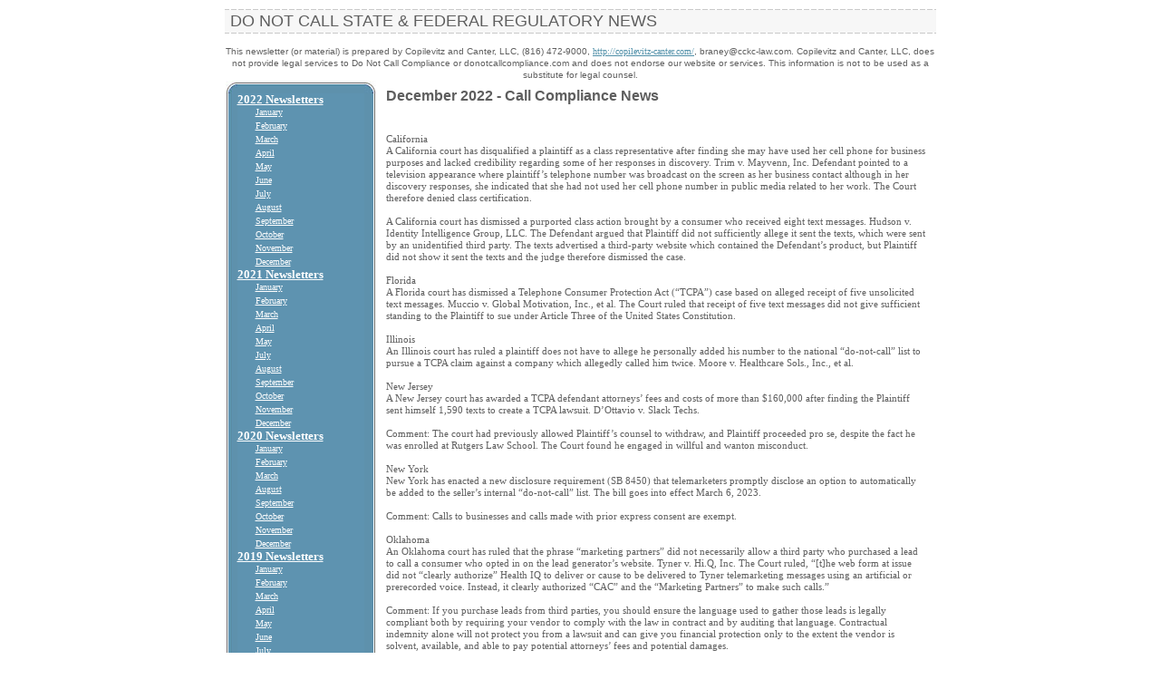

--- FILE ---
content_type: text/html; charset=UTF-8
request_url: http://www.donotcallscrublite.com/_scrubbing/state_do_not_call.html
body_size: 121073
content:


<!DOCTYPE HTML PUBLIC "-//W3C//DTD HTML 4.0 Transitional//EN">

<HTML><HEAD>


<title>DoNotCCallScrubLite</title>
<link rel="shortcut icon" type="image/x-icon" href="/favicon.ico">
<meta name="description" content="donotcallscrublite.com ">

<meta name="keywords" content=" do, not, call, list, software, scrub, scrubbing, scrubing, national, federal, compliance, registry, solution, laws, regulations, clean, cleaning, law, policy, telemarketing, telemarketer, Telemarket, legislation, automatic, scrubs, numbers, cell, phone, dnc">

<META name="Copyright" content="Copyright 2009 donotcallscrublite.com">
<META http-equiv="Content-Language" content="en">
<META name="revisit-after" content="15 days">
<META name="robots" content="index, follow">
<META name="Rating" content="General">
<META name="Robots" content="All">


<!--[if lt IE 7.]>
 <script defer type="text/javascript" src="css/pngfix.js"></script> 
<![endif]-->






<META http-equiv=Content-Type content="text/html; charset=utf-8">
<meta http-equiv="Cache-Control" content="no-cache">

<script src="template_pack/js/main_header.js" type="text/javascript"></script>
<script src="template_pack/js/jquery-1.10.0.min.js" type="text/javascript"></script>


<META content="MSHTML 6.00.2800.1400" name=GENERATOR></HEAD>

<link href="./template_pack/basic/css/main.css" rel="stylesheet" type="text/css">
<link href="./template_pack/basic/css/style.css" rel="stylesheet" type="text/css">

<BODY style=" " >



<table cellpadding="0" cellspacing="0" border="0"  align="center" >
	<tr>	
	  <td valign="top" width="100%" height="100%" >
	  	<div style=" margin-left:0px; margin-top:10px ">
			<table cellpadding="0" cellspacing="0" border="0">
				<tr>
					<td valign="top" width="100%" height="100%" >
						<table cellpadding="0" cellspacing="0" border="0" width=100%>
							<tr>
								<td valign="top" width="100%" height="100%">
									<table width=100% cellpadding="0" cellspacing="0" border="0">
										<tr>
											
												
														
														
														        														
        																												
														

	      														
												
													
														
														
														
														
														
														
														
														
															 

											<td valign="top" width="100%" height="100%">
												<table cellpadding="0" cellspacing="0" border="0" width=100%>
													
													<tr>
														
														
														<td valign=top width='100%' height='421'><title>National Do Not Call Registry and List Compliance News</title>

<meta name="description" content="Do Not Call Compliance.com offers monthly news updates regarding national, federal, and state do not call compliance regulatory matters. Do not call compliance .com offers a Web-based list scrubbing software management system, your telemarketing call lists will be scrubbed of every phone number on the national do not call list and optional state do not call lists.">

<meta name="keywords" content="do, not, call, list, software, scrub, scrubbing, scrubing, national, federal, compliance, registry, solution, laws, regulations, clean, cleaning, law, policy, telemarketing, telemarketer, Telemarket, legislation, automatic, scrubs, numbers, cell, phone, dnc">




<table width="100%" border="0" cellspacing="0" cellpadding="0">
    <tr valign="middle">
      <td colspan="2" height="35" width=775>
      
      
<div style="height: 1px; background-image: url(./template_pack/basic/images/dot_hor.jpg);"><img src="./template_pack/basic/images/spacer.gif"></div>
<div style='padding:6px;background-color:#F7F7F7;'><font size="4" face="Verdana, Arial, Helvetica, sans-serif">DO NOT CALL STATE & FEDERAL REGULATORY NEWS</font></div>
<div style="height: 1px; background-image: url(./template_pack/basic/images/dot_hor.jpg);"><img src="./template_pack/basic/images/spacer.gif"></div><br>

</td>
    </tr>
    <tr valign="middle">
      <td colspan="2" height="30" width=775 valign="top">
        <div align="center"><font face="Verdana, Arial, Helvetica, sans-serif" size="1">
This newsletter (or material) is prepared by Copilevitz and Canter, LLC, (816) 472-9000, <a href="http://copilevitz-canter.com/" target=_balnk>http://copilevitz-canter.com/</a>, braney@cckc-law.com. Copilevitz and Canter, LLC, does not provide legal services to Do Not Call Compliance or donotcallcompliance.com and does not endorse our website or services. This information is not to be used as a substitute for legal counsel.
	</div>
      </td>
    </tr>

    <tr>
      <td width="165" valign="top">
        <div align="center">

<table id="Table_01" width="165" height="150" border="0" cellpadding="0" cellspacing="0">
            <tr>
              <td><img src="./template_pack/basic/images/content-boxes-main_01.jpg" width="13" height="14" alt=""></td>
              <td background='./template_pack/basic/images/content-boxes-main_02.jpg'><img src="./template_pack/basic/images/content-boxes-main_02.jpg" width="140" height="14" alt=""></td>
              <td><img src="./template_pack/basic/images/content-boxes-main_03.jpg" width="13" height="14" alt=""></td>
            </tr>
            <tr>
              <td background="./template_pack/basic/images/content-boxes-main_04.jpg">&nbsp;</td>
              <td width="140" height="150" bgcolor="#5E93B0">
                <table width="140" border="0" cellspacing="0" cellpadding="0">

         	<tr>
                    <td colspan='2' width=149><b><font color='#FFFFFF' face='Verdana, Arial, Helvetica, sans-serif' size='2'><a                     ><font color='#ffffff'>2022 Newsletters</font></a></font></b></td>
                  </tr>
        
             	<tr>
                    <td width='20' height='15'><b><font color='#FFFFFF' face='Verdana, Arial, Helvetica, sans-serif' size='2'>&nbsp;</font></b></td>
                    <td height='15'>
                      <div align='left'><font face='Verdana, Arial, Helvetica, sans-serif' size='1'><font color='#FFFFFF'><font color='#FFFF00'><a rel='nofollow' href='state_do_not_call.html&page_id=220&litedesign=1'><font color='#FFFFFF'>January</font></a></font></font></font></div>
                    </td>
                  </tr>

             	<tr>
                    <td width='20' height='15'><b><font color='#FFFFFF' face='Verdana, Arial, Helvetica, sans-serif' size='2'>&nbsp;</font></b></td>
                    <td height='15'>
                      <div align='left'><font face='Verdana, Arial, Helvetica, sans-serif' size='1'><font color='#FFFFFF'><font color='#FFFF00'><a rel='nofollow' href='state_do_not_call.html&page_id=221&litedesign=1'><font color='#FFFFFF'>February</font></a></font></font></font></div>
                    </td>
                  </tr>

             	<tr>
                    <td width='20' height='15'><b><font color='#FFFFFF' face='Verdana, Arial, Helvetica, sans-serif' size='2'>&nbsp;</font></b></td>
                    <td height='15'>
                      <div align='left'><font face='Verdana, Arial, Helvetica, sans-serif' size='1'><font color='#FFFFFF'><font color='#FFFF00'><a rel='nofollow' href='state_do_not_call.html&page_id=222&litedesign=1'><font color='#FFFFFF'>March</font></a></font></font></font></div>
                    </td>
                  </tr>

             	<tr>
                    <td width='20' height='15'><b><font color='#FFFFFF' face='Verdana, Arial, Helvetica, sans-serif' size='2'>&nbsp;</font></b></td>
                    <td height='15'>
                      <div align='left'><font face='Verdana, Arial, Helvetica, sans-serif' size='1'><font color='#FFFFFF'><font color='#FFFF00'><a rel='nofollow' href='state_do_not_call.html&page_id=223&litedesign=1'><font color='#FFFFFF'>April</font></a></font></font></font></div>
                    </td>
                  </tr>

             	<tr>
                    <td width='20' height='15'><b><font color='#FFFFFF' face='Verdana, Arial, Helvetica, sans-serif' size='2'>&nbsp;</font></b></td>
                    <td height='15'>
                      <div align='left'><font face='Verdana, Arial, Helvetica, sans-serif' size='1'><font color='#FFFFFF'><font color='#FFFF00'><a rel='nofollow' href='state_do_not_call.html&page_id=224&litedesign=1'><font color='#FFFFFF'>May</font></a></font></font></font></div>
                    </td>
                  </tr>

             	<tr>
                    <td width='20' height='15'><b><font color='#FFFFFF' face='Verdana, Arial, Helvetica, sans-serif' size='2'>&nbsp;</font></b></td>
                    <td height='15'>
                      <div align='left'><font face='Verdana, Arial, Helvetica, sans-serif' size='1'><font color='#FFFFFF'><font color='#FFFF00'><a rel='nofollow' href='state_do_not_call.html&page_id=225&litedesign=1'><font color='#FFFFFF'>June</font></a></font></font></font></div>
                    </td>
                  </tr>

             	<tr>
                    <td width='20' height='15'><b><font color='#FFFFFF' face='Verdana, Arial, Helvetica, sans-serif' size='2'>&nbsp;</font></b></td>
                    <td height='15'>
                      <div align='left'><font face='Verdana, Arial, Helvetica, sans-serif' size='1'><font color='#FFFFFF'><font color='#FFFF00'><a rel='nofollow' href='state_do_not_call.html&page_id=226&litedesign=1'><font color='#FFFFFF'>July</font></a></font></font></font></div>
                    </td>
                  </tr>

             	<tr>
                    <td width='20' height='15'><b><font color='#FFFFFF' face='Verdana, Arial, Helvetica, sans-serif' size='2'>&nbsp;</font></b></td>
                    <td height='15'>
                      <div align='left'><font face='Verdana, Arial, Helvetica, sans-serif' size='1'><font color='#FFFFFF'><font color='#FFFF00'><a rel='nofollow' href='state_do_not_call.html&page_id=227&litedesign=1'><font color='#FFFFFF'>August</font></a></font></font></font></div>
                    </td>
                  </tr>

             	<tr>
                    <td width='20' height='15'><b><font color='#FFFFFF' face='Verdana, Arial, Helvetica, sans-serif' size='2'>&nbsp;</font></b></td>
                    <td height='15'>
                      <div align='left'><font face='Verdana, Arial, Helvetica, sans-serif' size='1'><font color='#FFFFFF'><font color='#FFFF00'><a rel='nofollow' href='state_do_not_call.html&page_id=228&litedesign=1'><font color='#FFFFFF'>September</font></a></font></font></font></div>
                    </td>
                  </tr>

             	<tr>
                    <td width='20' height='15'><b><font color='#FFFFFF' face='Verdana, Arial, Helvetica, sans-serif' size='2'>&nbsp;</font></b></td>
                    <td height='15'>
                      <div align='left'><font face='Verdana, Arial, Helvetica, sans-serif' size='1'><font color='#FFFFFF'><font color='#FFFF00'><a rel='nofollow' href='state_do_not_call.html&page_id=229&litedesign=1'><font color='#FFFFFF'>October</font></a></font></font></font></div>
                    </td>
                  </tr>

             	<tr>
                    <td width='20' height='15'><b><font color='#FFFFFF' face='Verdana, Arial, Helvetica, sans-serif' size='2'>&nbsp;</font></b></td>
                    <td height='15'>
                      <div align='left'><font face='Verdana, Arial, Helvetica, sans-serif' size='1'><font color='#FFFFFF'><font color='#FFFF00'><a rel='nofollow' href='state_do_not_call.html&page_id=230&litedesign=1'><font color='#FFFFFF'>November</font></a></font></font></font></div>
                    </td>
                  </tr>

             	<tr>
                    <td width='20' height='15'><b><font color='#FFFFFF' face='Verdana, Arial, Helvetica, sans-serif' size='2'>&nbsp;</font></b></td>
                    <td height='15'>
                      <div align='left'><font face='Verdana, Arial, Helvetica, sans-serif' size='1'><font color='#FFFFFF'><font color='#FFFF00'><a rel='nofollow' href='state_do_not_call.html&page_id=231&litedesign=1'><font color='#FFFFFF'>December</font></a></font></font></font></div>
                    </td>
                  </tr>

         	<tr>
                    <td colspan='2' width=149><b><font color='#FFFFFF' face='Verdana, Arial, Helvetica, sans-serif' size='2'><a                     ><font color='#ffffff'>2021 Newsletters</font></a></font></b></td>
                  </tr>
        
             	<tr>
                    <td width='20' height='15'><b><font color='#FFFFFF' face='Verdana, Arial, Helvetica, sans-serif' size='2'>&nbsp;</font></b></td>
                    <td height='15'>
                      <div align='left'><font face='Verdana, Arial, Helvetica, sans-serif' size='1'><font color='#FFFFFF'><font color='#FFFF00'><a rel='nofollow' href='state_do_not_call.html&page_id=207&litedesign=1'><font color='#FFFFFF'>January</font></a></font></font></font></div>
                    </td>
                  </tr>

             	<tr>
                    <td width='20' height='15'><b><font color='#FFFFFF' face='Verdana, Arial, Helvetica, sans-serif' size='2'>&nbsp;</font></b></td>
                    <td height='15'>
                      <div align='left'><font face='Verdana, Arial, Helvetica, sans-serif' size='1'><font color='#FFFFFF'><font color='#FFFF00'><a rel='nofollow' href='state_do_not_call.html&page_id=208&litedesign=1'><font color='#FFFFFF'>February</font></a></font></font></font></div>
                    </td>
                  </tr>

             	<tr>
                    <td width='20' height='15'><b><font color='#FFFFFF' face='Verdana, Arial, Helvetica, sans-serif' size='2'>&nbsp;</font></b></td>
                    <td height='15'>
                      <div align='left'><font face='Verdana, Arial, Helvetica, sans-serif' size='1'><font color='#FFFFFF'><font color='#FFFF00'><a rel='nofollow' href='state_do_not_call.html&page_id=209&litedesign=1'><font color='#FFFFFF'>March</font></a></font></font></font></div>
                    </td>
                  </tr>

             	<tr>
                    <td width='20' height='15'><b><font color='#FFFFFF' face='Verdana, Arial, Helvetica, sans-serif' size='2'>&nbsp;</font></b></td>
                    <td height='15'>
                      <div align='left'><font face='Verdana, Arial, Helvetica, sans-serif' size='1'><font color='#FFFFFF'><font color='#FFFF00'><a rel='nofollow' href='state_do_not_call.html&page_id=210&litedesign=1'><font color='#FFFFFF'>April</font></a></font></font></font></div>
                    </td>
                  </tr>

             	<tr>
                    <td width='20' height='15'><b><font color='#FFFFFF' face='Verdana, Arial, Helvetica, sans-serif' size='2'>&nbsp;</font></b></td>
                    <td height='15'>
                      <div align='left'><font face='Verdana, Arial, Helvetica, sans-serif' size='1'><font color='#FFFFFF'><font color='#FFFF00'><a rel='nofollow' href='state_do_not_call.html&page_id=211&litedesign=1'><font color='#FFFFFF'>May</font></a></font></font></font></div>
                    </td>
                  </tr>

             	<tr>
                    <td width='20' height='15'><b><font color='#FFFFFF' face='Verdana, Arial, Helvetica, sans-serif' size='2'>&nbsp;</font></b></td>
                    <td height='15'>
                      <div align='left'><font face='Verdana, Arial, Helvetica, sans-serif' size='1'><font color='#FFFFFF'><font color='#FFFF00'><a rel='nofollow' href='state_do_not_call.html&page_id=213&litedesign=1'><font color='#FFFFFF'>July</font></a></font></font></font></div>
                    </td>
                  </tr>

             	<tr>
                    <td width='20' height='15'><b><font color='#FFFFFF' face='Verdana, Arial, Helvetica, sans-serif' size='2'>&nbsp;</font></b></td>
                    <td height='15'>
                      <div align='left'><font face='Verdana, Arial, Helvetica, sans-serif' size='1'><font color='#FFFFFF'><font color='#FFFF00'><a rel='nofollow' href='state_do_not_call.html&page_id=214&litedesign=1'><font color='#FFFFFF'>August</font></a></font></font></font></div>
                    </td>
                  </tr>

             	<tr>
                    <td width='20' height='15'><b><font color='#FFFFFF' face='Verdana, Arial, Helvetica, sans-serif' size='2'>&nbsp;</font></b></td>
                    <td height='15'>
                      <div align='left'><font face='Verdana, Arial, Helvetica, sans-serif' size='1'><font color='#FFFFFF'><font color='#FFFF00'><a rel='nofollow' href='state_do_not_call.html&page_id=215&litedesign=1'><font color='#FFFFFF'>September</font></a></font></font></font></div>
                    </td>
                  </tr>

             	<tr>
                    <td width='20' height='15'><b><font color='#FFFFFF' face='Verdana, Arial, Helvetica, sans-serif' size='2'>&nbsp;</font></b></td>
                    <td height='15'>
                      <div align='left'><font face='Verdana, Arial, Helvetica, sans-serif' size='1'><font color='#FFFFFF'><font color='#FFFF00'><a rel='nofollow' href='state_do_not_call.html&page_id=216&litedesign=1'><font color='#FFFFFF'>October</font></a></font></font></font></div>
                    </td>
                  </tr>

             	<tr>
                    <td width='20' height='15'><b><font color='#FFFFFF' face='Verdana, Arial, Helvetica, sans-serif' size='2'>&nbsp;</font></b></td>
                    <td height='15'>
                      <div align='left'><font face='Verdana, Arial, Helvetica, sans-serif' size='1'><font color='#FFFFFF'><font color='#FFFF00'><a rel='nofollow' href='state_do_not_call.html&page_id=217&litedesign=1'><font color='#FFFFFF'>November</font></a></font></font></font></div>
                    </td>
                  </tr>

             	<tr>
                    <td width='20' height='15'><b><font color='#FFFFFF' face='Verdana, Arial, Helvetica, sans-serif' size='2'>&nbsp;</font></b></td>
                    <td height='15'>
                      <div align='left'><font face='Verdana, Arial, Helvetica, sans-serif' size='1'><font color='#FFFFFF'><font color='#FFFF00'><a rel='nofollow' href='state_do_not_call.html&page_id=218&litedesign=1'><font color='#FFFFFF'>December</font></a></font></font></font></div>
                    </td>
                  </tr>

         	<tr>
                    <td colspan='2' width=149><b><font color='#FFFFFF' face='Verdana, Arial, Helvetica, sans-serif' size='2'><a                     ><font color='#ffffff'>2020 Newsletters</font></a></font></b></td>
                  </tr>
        
             	<tr>
                    <td width='20' height='15'><b><font color='#FFFFFF' face='Verdana, Arial, Helvetica, sans-serif' size='2'>&nbsp;</font></b></td>
                    <td height='15'>
                      <div align='left'><font face='Verdana, Arial, Helvetica, sans-serif' size='1'><font color='#FFFFFF'><font color='#FFFF00'><a rel='nofollow' href='state_do_not_call.html&page_id=196&litedesign=1'><font color='#FFFFFF'>January</font></a></font></font></font></div>
                    </td>
                  </tr>

             	<tr>
                    <td width='20' height='15'><b><font color='#FFFFFF' face='Verdana, Arial, Helvetica, sans-serif' size='2'>&nbsp;</font></b></td>
                    <td height='15'>
                      <div align='left'><font face='Verdana, Arial, Helvetica, sans-serif' size='1'><font color='#FFFFFF'><font color='#FFFF00'><a rel='nofollow' href='state_do_not_call.html&page_id=199&litedesign=1'><font color='#FFFFFF'>February</font></a></font></font></font></div>
                    </td>
                  </tr>

             	<tr>
                    <td width='20' height='15'><b><font color='#FFFFFF' face='Verdana, Arial, Helvetica, sans-serif' size='2'>&nbsp;</font></b></td>
                    <td height='15'>
                      <div align='left'><font face='Verdana, Arial, Helvetica, sans-serif' size='1'><font color='#FFFFFF'><font color='#FFFF00'><a rel='nofollow' href='state_do_not_call.html&page_id=200&litedesign=1'><font color='#FFFFFF'>March</font></a></font></font></font></div>
                    </td>
                  </tr>

             	<tr>
                    <td width='20' height='15'><b><font color='#FFFFFF' face='Verdana, Arial, Helvetica, sans-serif' size='2'>&nbsp;</font></b></td>
                    <td height='15'>
                      <div align='left'><font face='Verdana, Arial, Helvetica, sans-serif' size='1'><font color='#FFFFFF'><font color='#FFFF00'><a rel='nofollow' href='state_do_not_call.html&page_id=201&litedesign=1'><font color='#FFFFFF'>August</font></a></font></font></font></div>
                    </td>
                  </tr>

             	<tr>
                    <td width='20' height='15'><b><font color='#FFFFFF' face='Verdana, Arial, Helvetica, sans-serif' size='2'>&nbsp;</font></b></td>
                    <td height='15'>
                      <div align='left'><font face='Verdana, Arial, Helvetica, sans-serif' size='1'><font color='#FFFFFF'><font color='#FFFF00'><a rel='nofollow' href='state_do_not_call.html&page_id=202&litedesign=1'><font color='#FFFFFF'>September</font></a></font></font></font></div>
                    </td>
                  </tr>

             	<tr>
                    <td width='20' height='15'><b><font color='#FFFFFF' face='Verdana, Arial, Helvetica, sans-serif' size='2'>&nbsp;</font></b></td>
                    <td height='15'>
                      <div align='left'><font face='Verdana, Arial, Helvetica, sans-serif' size='1'><font color='#FFFFFF'><font color='#FFFF00'><a rel='nofollow' href='state_do_not_call.html&page_id=203&litedesign=1'><font color='#FFFFFF'>October</font></a></font></font></font></div>
                    </td>
                  </tr>

             	<tr>
                    <td width='20' height='15'><b><font color='#FFFFFF' face='Verdana, Arial, Helvetica, sans-serif' size='2'>&nbsp;</font></b></td>
                    <td height='15'>
                      <div align='left'><font face='Verdana, Arial, Helvetica, sans-serif' size='1'><font color='#FFFFFF'><font color='#FFFF00'><a rel='nofollow' href='state_do_not_call.html&page_id=204&litedesign=1'><font color='#FFFFFF'>November</font></a></font></font></font></div>
                    </td>
                  </tr>

             	<tr>
                    <td width='20' height='15'><b><font color='#FFFFFF' face='Verdana, Arial, Helvetica, sans-serif' size='2'>&nbsp;</font></b></td>
                    <td height='15'>
                      <div align='left'><font face='Verdana, Arial, Helvetica, sans-serif' size='1'><font color='#FFFFFF'><font color='#FFFF00'><a rel='nofollow' href='state_do_not_call.html&page_id=205&litedesign=1'><font color='#FFFFFF'>December</font></a></font></font></font></div>
                    </td>
                  </tr>

         	<tr>
                    <td colspan='2' width=149><b><font color='#FFFFFF' face='Verdana, Arial, Helvetica, sans-serif' size='2'><a                     ><font color='#ffffff'>2019 Newsletters</font></a></font></b></td>
                  </tr>
        
             	<tr>
                    <td width='20' height='15'><b><font color='#FFFFFF' face='Verdana, Arial, Helvetica, sans-serif' size='2'>&nbsp;</font></b></td>
                    <td height='15'>
                      <div align='left'><font face='Verdana, Arial, Helvetica, sans-serif' size='1'><font color='#FFFFFF'><font color='#FFFF00'><a rel='nofollow' href='state_do_not_call.html&page_id=184&litedesign=1'><font color='#FFFFFF'>January</font></a></font></font></font></div>
                    </td>
                  </tr>

             	<tr>
                    <td width='20' height='15'><b><font color='#FFFFFF' face='Verdana, Arial, Helvetica, sans-serif' size='2'>&nbsp;</font></b></td>
                    <td height='15'>
                      <div align='left'><font face='Verdana, Arial, Helvetica, sans-serif' size='1'><font color='#FFFFFF'><font color='#FFFF00'><a rel='nofollow' href='state_do_not_call.html&page_id=185&litedesign=1'><font color='#FFFFFF'>February</font></a></font></font></font></div>
                    </td>
                  </tr>

             	<tr>
                    <td width='20' height='15'><b><font color='#FFFFFF' face='Verdana, Arial, Helvetica, sans-serif' size='2'>&nbsp;</font></b></td>
                    <td height='15'>
                      <div align='left'><font face='Verdana, Arial, Helvetica, sans-serif' size='1'><font color='#FFFFFF'><font color='#FFFF00'><a rel='nofollow' href='state_do_not_call.html&page_id=186&litedesign=1'><font color='#FFFFFF'>March</font></a></font></font></font></div>
                    </td>
                  </tr>

             	<tr>
                    <td width='20' height='15'><b><font color='#FFFFFF' face='Verdana, Arial, Helvetica, sans-serif' size='2'>&nbsp;</font></b></td>
                    <td height='15'>
                      <div align='left'><font face='Verdana, Arial, Helvetica, sans-serif' size='1'><font color='#FFFFFF'><font color='#FFFF00'><a rel='nofollow' href='state_do_not_call.html&page_id=187&litedesign=1'><font color='#FFFFFF'>April</font></a></font></font></font></div>
                    </td>
                  </tr>

             	<tr>
                    <td width='20' height='15'><b><font color='#FFFFFF' face='Verdana, Arial, Helvetica, sans-serif' size='2'>&nbsp;</font></b></td>
                    <td height='15'>
                      <div align='left'><font face='Verdana, Arial, Helvetica, sans-serif' size='1'><font color='#FFFFFF'><font color='#FFFF00'><a rel='nofollow' href='state_do_not_call.html&page_id=188&litedesign=1'><font color='#FFFFFF'>May</font></a></font></font></font></div>
                    </td>
                  </tr>

             	<tr>
                    <td width='20' height='15'><b><font color='#FFFFFF' face='Verdana, Arial, Helvetica, sans-serif' size='2'>&nbsp;</font></b></td>
                    <td height='15'>
                      <div align='left'><font face='Verdana, Arial, Helvetica, sans-serif' size='1'><font color='#FFFFFF'><font color='#FFFF00'><a rel='nofollow' href='state_do_not_call.html&page_id=189&litedesign=1'><font color='#FFFFFF'>June</font></a></font></font></font></div>
                    </td>
                  </tr>

             	<tr>
                    <td width='20' height='15'><b><font color='#FFFFFF' face='Verdana, Arial, Helvetica, sans-serif' size='2'>&nbsp;</font></b></td>
                    <td height='15'>
                      <div align='left'><font face='Verdana, Arial, Helvetica, sans-serif' size='1'><font color='#FFFFFF'><font color='#FFFF00'><a rel='nofollow' href='state_do_not_call.html&page_id=190&litedesign=1'><font color='#FFFFFF'>July</font></a></font></font></font></div>
                    </td>
                  </tr>

             	<tr>
                    <td width='20' height='15'><b><font color='#FFFFFF' face='Verdana, Arial, Helvetica, sans-serif' size='2'>&nbsp;</font></b></td>
                    <td height='15'>
                      <div align='left'><font face='Verdana, Arial, Helvetica, sans-serif' size='1'><font color='#FFFFFF'><font color='#FFFF00'><a rel='nofollow' href='state_do_not_call.html&page_id=191&litedesign=1'><font color='#FFFFFF'>Augest</font></a></font></font></font></div>
                    </td>
                  </tr>

             	<tr>
                    <td width='20' height='15'><b><font color='#FFFFFF' face='Verdana, Arial, Helvetica, sans-serif' size='2'>&nbsp;</font></b></td>
                    <td height='15'>
                      <div align='left'><font face='Verdana, Arial, Helvetica, sans-serif' size='1'><font color='#FFFFFF'><font color='#FFFF00'><a rel='nofollow' href='state_do_not_call.html&page_id=192&litedesign=1'><font color='#FFFFFF'>September</font></a></font></font></font></div>
                    </td>
                  </tr>

             	<tr>
                    <td width='20' height='15'><b><font color='#FFFFFF' face='Verdana, Arial, Helvetica, sans-serif' size='2'>&nbsp;</font></b></td>
                    <td height='15'>
                      <div align='left'><font face='Verdana, Arial, Helvetica, sans-serif' size='1'><font color='#FFFFFF'><font color='#FFFF00'><a rel='nofollow' href='state_do_not_call.html&page_id=193&litedesign=1'><font color='#FFFFFF'>October</font></a></font></font></font></div>
                    </td>
                  </tr>

             	<tr>
                    <td width='20' height='15'><b><font color='#FFFFFF' face='Verdana, Arial, Helvetica, sans-serif' size='2'>&nbsp;</font></b></td>
                    <td height='15'>
                      <div align='left'><font face='Verdana, Arial, Helvetica, sans-serif' size='1'><font color='#FFFFFF'><font color='#FFFF00'><a rel='nofollow' href='state_do_not_call.html&page_id=194&litedesign=1'><font color='#FFFFFF'>December</font></a></font></font></font></div>
                    </td>
                  </tr>

         	<tr>
                    <td colspan='2' width=149><b><font color='#FFFFFF' face='Verdana, Arial, Helvetica, sans-serif' size='2'><a                     ><font color='#ffffff'>2018 Newsletters</font></a></font></b></td>
                  </tr>
        
             	<tr>
                    <td width='20' height='15'><b><font color='#FFFFFF' face='Verdana, Arial, Helvetica, sans-serif' size='2'>&nbsp;</font></b></td>
                    <td height='15'>
                      <div align='left'><font face='Verdana, Arial, Helvetica, sans-serif' size='1'><font color='#FFFFFF'><font color='#FFFF00'><a rel='nofollow' href='state_do_not_call.html&page_id=170&litedesign=1'><font color='#FFFFFF'>January</font></a></font></font></font></div>
                    </td>
                  </tr>

             	<tr>
                    <td width='20' height='15'><b><font color='#FFFFFF' face='Verdana, Arial, Helvetica, sans-serif' size='2'>&nbsp;</font></b></td>
                    <td height='15'>
                      <div align='left'><font face='Verdana, Arial, Helvetica, sans-serif' size='1'><font color='#FFFFFF'><font color='#FFFF00'><a rel='nofollow' href='state_do_not_call.html&page_id=171&litedesign=1'><font color='#FFFFFF'>February</font></a></font></font></font></div>
                    </td>
                  </tr>

             	<tr>
                    <td width='20' height='15'><b><font color='#FFFFFF' face='Verdana, Arial, Helvetica, sans-serif' size='2'>&nbsp;</font></b></td>
                    <td height='15'>
                      <div align='left'><font face='Verdana, Arial, Helvetica, sans-serif' size='1'><font color='#FFFFFF'><font color='#FFFF00'><a rel='nofollow' href='state_do_not_call.html&page_id=172&litedesign=1'><font color='#FFFFFF'>March</font></a></font></font></font></div>
                    </td>
                  </tr>

             	<tr>
                    <td width='20' height='15'><b><font color='#FFFFFF' face='Verdana, Arial, Helvetica, sans-serif' size='2'>&nbsp;</font></b></td>
                    <td height='15'>
                      <div align='left'><font face='Verdana, Arial, Helvetica, sans-serif' size='1'><font color='#FFFFFF'><font color='#FFFF00'><a rel='nofollow' href='state_do_not_call.html&page_id=173&litedesign=1'><font color='#FFFFFF'>April</font></a></font></font></font></div>
                    </td>
                  </tr>

             	<tr>
                    <td width='20' height='15'><b><font color='#FFFFFF' face='Verdana, Arial, Helvetica, sans-serif' size='2'>&nbsp;</font></b></td>
                    <td height='15'>
                      <div align='left'><font face='Verdana, Arial, Helvetica, sans-serif' size='1'><font color='#FFFFFF'><font color='#FFFF00'><a rel='nofollow' href='state_do_not_call.html&page_id=174&litedesign=1'><font color='#FFFFFF'>May</font></a></font></font></font></div>
                    </td>
                  </tr>

             	<tr>
                    <td width='20' height='15'><b><font color='#FFFFFF' face='Verdana, Arial, Helvetica, sans-serif' size='2'>&nbsp;</font></b></td>
                    <td height='15'>
                      <div align='left'><font face='Verdana, Arial, Helvetica, sans-serif' size='1'><font color='#FFFFFF'><font color='#FFFF00'><a rel='nofollow' href='state_do_not_call.html&page_id=175&litedesign=1'><font color='#FFFFFF'>June</font></a></font></font></font></div>
                    </td>
                  </tr>

             	<tr>
                    <td width='20' height='15'><b><font color='#FFFFFF' face='Verdana, Arial, Helvetica, sans-serif' size='2'>&nbsp;</font></b></td>
                    <td height='15'>
                      <div align='left'><font face='Verdana, Arial, Helvetica, sans-serif' size='1'><font color='#FFFFFF'><font color='#FFFF00'><a rel='nofollow' href='state_do_not_call.html&page_id=176&litedesign=1'><font color='#FFFFFF'>July</font></a></font></font></font></div>
                    </td>
                  </tr>

             	<tr>
                    <td width='20' height='15'><b><font color='#FFFFFF' face='Verdana, Arial, Helvetica, sans-serif' size='2'>&nbsp;</font></b></td>
                    <td height='15'>
                      <div align='left'><font face='Verdana, Arial, Helvetica, sans-serif' size='1'><font color='#FFFFFF'><font color='#FFFF00'><a rel='nofollow' href='state_do_not_call.html&page_id=177&litedesign=1'><font color='#FFFFFF'>August</font></a></font></font></font></div>
                    </td>
                  </tr>

             	<tr>
                    <td width='20' height='15'><b><font color='#FFFFFF' face='Verdana, Arial, Helvetica, sans-serif' size='2'>&nbsp;</font></b></td>
                    <td height='15'>
                      <div align='left'><font face='Verdana, Arial, Helvetica, sans-serif' size='1'><font color='#FFFFFF'><font color='#FFFF00'><a rel='nofollow' href='state_do_not_call.html&page_id=178&litedesign=1'><font color='#FFFFFF'>September</font></a></font></font></font></div>
                    </td>
                  </tr>

             	<tr>
                    <td width='20' height='15'><b><font color='#FFFFFF' face='Verdana, Arial, Helvetica, sans-serif' size='2'>&nbsp;</font></b></td>
                    <td height='15'>
                      <div align='left'><font face='Verdana, Arial, Helvetica, sans-serif' size='1'><font color='#FFFFFF'><font color='#FFFF00'><a rel='nofollow' href='state_do_not_call.html&page_id=179&litedesign=1'><font color='#FFFFFF'>October</font></a></font></font></font></div>
                    </td>
                  </tr>

             	<tr>
                    <td width='20' height='15'><b><font color='#FFFFFF' face='Verdana, Arial, Helvetica, sans-serif' size='2'>&nbsp;</font></b></td>
                    <td height='15'>
                      <div align='left'><font face='Verdana, Arial, Helvetica, sans-serif' size='1'><font color='#FFFFFF'><font color='#FFFF00'><a rel='nofollow' href='state_do_not_call.html&page_id=180&litedesign=1'><font color='#FFFFFF'>November</font></a></font></font></font></div>
                    </td>
                  </tr>

             	<tr>
                    <td width='20' height='15'><b><font color='#FFFFFF' face='Verdana, Arial, Helvetica, sans-serif' size='2'>&nbsp;</font></b></td>
                    <td height='15'>
                      <div align='left'><font face='Verdana, Arial, Helvetica, sans-serif' size='1'><font color='#FFFFFF'><font color='#FFFF00'><a rel='nofollow' href='state_do_not_call.html&page_id=181&litedesign=1'><font color='#FFFFFF'>December</font></a></font></font></font></div>
                    </td>
                  </tr>

         	<tr>
                    <td colspan='2' width=149><b><font color='#FFFFFF' face='Verdana, Arial, Helvetica, sans-serif' size='2'><a                     ><font color='#ffffff'>2017 Newsletters</font></a></font></b></td>
                  </tr>
        
             	<tr>
                    <td width='20' height='15'><b><font color='#FFFFFF' face='Verdana, Arial, Helvetica, sans-serif' size='2'>&nbsp;</font></b></td>
                    <td height='15'>
                      <div align='left'><font face='Verdana, Arial, Helvetica, sans-serif' size='1'><font color='#FFFFFF'><font color='#FFFF00'><a rel='nofollow' href='state_do_not_call.html&page_id=157&litedesign=1'><font color='#FFFFFF'>January</font></a></font></font></font></div>
                    </td>
                  </tr>

             	<tr>
                    <td width='20' height='15'><b><font color='#FFFFFF' face='Verdana, Arial, Helvetica, sans-serif' size='2'>&nbsp;</font></b></td>
                    <td height='15'>
                      <div align='left'><font face='Verdana, Arial, Helvetica, sans-serif' size='1'><font color='#FFFFFF'><font color='#FFFF00'><a rel='nofollow' href='state_do_not_call.html&page_id=158&litedesign=1'><font color='#FFFFFF'>February</font></a></font></font></font></div>
                    </td>
                  </tr>

             	<tr>
                    <td width='20' height='15'><b><font color='#FFFFFF' face='Verdana, Arial, Helvetica, sans-serif' size='2'>&nbsp;</font></b></td>
                    <td height='15'>
                      <div align='left'><font face='Verdana, Arial, Helvetica, sans-serif' size='1'><font color='#FFFFFF'><font color='#FFFF00'><a rel='nofollow' href='state_do_not_call.html&page_id=159&litedesign=1'><font color='#FFFFFF'>March</font></a></font></font></font></div>
                    </td>
                  </tr>

             	<tr>
                    <td width='20' height='15'><b><font color='#FFFFFF' face='Verdana, Arial, Helvetica, sans-serif' size='2'>&nbsp;</font></b></td>
                    <td height='15'>
                      <div align='left'><font face='Verdana, Arial, Helvetica, sans-serif' size='1'><font color='#FFFFFF'><font color='#FFFF00'><a rel='nofollow' href='state_do_not_call.html&page_id=160&litedesign=1'><font color='#FFFFFF'>April</font></a></font></font></font></div>
                    </td>
                  </tr>

             	<tr>
                    <td width='20' height='15'><b><font color='#FFFFFF' face='Verdana, Arial, Helvetica, sans-serif' size='2'>&nbsp;</font></b></td>
                    <td height='15'>
                      <div align='left'><font face='Verdana, Arial, Helvetica, sans-serif' size='1'><font color='#FFFFFF'><font color='#FFFF00'><a rel='nofollow' href='state_do_not_call.html&page_id=161&litedesign=1'><font color='#FFFFFF'>May</font></a></font></font></font></div>
                    </td>
                  </tr>

             	<tr>
                    <td width='20' height='15'><b><font color='#FFFFFF' face='Verdana, Arial, Helvetica, sans-serif' size='2'>&nbsp;</font></b></td>
                    <td height='15'>
                      <div align='left'><font face='Verdana, Arial, Helvetica, sans-serif' size='1'><font color='#FFFFFF'><font color='#FFFF00'><a rel='nofollow' href='state_do_not_call.html&page_id=162&litedesign=1'><font color='#FFFFFF'>June</font></a></font></font></font></div>
                    </td>
                  </tr>

             	<tr>
                    <td width='20' height='15'><b><font color='#FFFFFF' face='Verdana, Arial, Helvetica, sans-serif' size='2'>&nbsp;</font></b></td>
                    <td height='15'>
                      <div align='left'><font face='Verdana, Arial, Helvetica, sans-serif' size='1'><font color='#FFFFFF'><font color='#FFFF00'><a rel='nofollow' href='state_do_not_call.html&page_id=163&litedesign=1'><font color='#FFFFFF'>July</font></a></font></font></font></div>
                    </td>
                  </tr>

             	<tr>
                    <td width='20' height='15'><b><font color='#FFFFFF' face='Verdana, Arial, Helvetica, sans-serif' size='2'>&nbsp;</font></b></td>
                    <td height='15'>
                      <div align='left'><font face='Verdana, Arial, Helvetica, sans-serif' size='1'><font color='#FFFFFF'><font color='#FFFF00'><a rel='nofollow' href='state_do_not_call.html&page_id=164&litedesign=1'><font color='#FFFFFF'>August</font></a></font></font></font></div>
                    </td>
                  </tr>

             	<tr>
                    <td width='20' height='15'><b><font color='#FFFFFF' face='Verdana, Arial, Helvetica, sans-serif' size='2'>&nbsp;</font></b></td>
                    <td height='15'>
                      <div align='left'><font face='Verdana, Arial, Helvetica, sans-serif' size='1'><font color='#FFFFFF'><font color='#FFFF00'><a rel='nofollow' href='state_do_not_call.html&page_id=165&litedesign=1'><font color='#FFFFFF'>September</font></a></font></font></font></div>
                    </td>
                  </tr>

             	<tr>
                    <td width='20' height='15'><b><font color='#FFFFFF' face='Verdana, Arial, Helvetica, sans-serif' size='2'>&nbsp;</font></b></td>
                    <td height='15'>
                      <div align='left'><font face='Verdana, Arial, Helvetica, sans-serif' size='1'><font color='#FFFFFF'><font color='#FFFF00'><a rel='nofollow' href='state_do_not_call.html&page_id=166&litedesign=1'><font color='#FFFFFF'>October</font></a></font></font></font></div>
                    </td>
                  </tr>

             	<tr>
                    <td width='20' height='15'><b><font color='#FFFFFF' face='Verdana, Arial, Helvetica, sans-serif' size='2'>&nbsp;</font></b></td>
                    <td height='15'>
                      <div align='left'><font face='Verdana, Arial, Helvetica, sans-serif' size='1'><font color='#FFFFFF'><font color='#FFFF00'><a rel='nofollow' href='state_do_not_call.html&page_id=167&litedesign=1'><font color='#FFFFFF'>November</font></a></font></font></font></div>
                    </td>
                  </tr>

             	<tr>
                    <td width='20' height='15'><b><font color='#FFFFFF' face='Verdana, Arial, Helvetica, sans-serif' size='2'>&nbsp;</font></b></td>
                    <td height='15'>
                      <div align='left'><font face='Verdana, Arial, Helvetica, sans-serif' size='1'><font color='#FFFFFF'><font color='#FFFF00'><a rel='nofollow' href='state_do_not_call.html&page_id=168&litedesign=1'><font color='#FFFFFF'>December</font></a></font></font></font></div>
                    </td>
                  </tr>

         	<tr>
                    <td colspan='2' width=149><b><font color='#FFFFFF' face='Verdana, Arial, Helvetica, sans-serif' size='2'><a                     ><font color='#ffffff'>2016 Newsletters</font></a></font></b></td>
                  </tr>
        
             	<tr>
                    <td width='20' height='15'><b><font color='#FFFFFF' face='Verdana, Arial, Helvetica, sans-serif' size='2'>&nbsp;</font></b></td>
                    <td height='15'>
                      <div align='left'><font face='Verdana, Arial, Helvetica, sans-serif' size='1'><font color='#FFFFFF'><font color='#FFFF00'><a rel='nofollow' href='state_do_not_call.html&page_id=144&litedesign=1'><font color='#FFFFFF'>January</font></a></font></font></font></div>
                    </td>
                  </tr>

             	<tr>
                    <td width='20' height='15'><b><font color='#FFFFFF' face='Verdana, Arial, Helvetica, sans-serif' size='2'>&nbsp;</font></b></td>
                    <td height='15'>
                      <div align='left'><font face='Verdana, Arial, Helvetica, sans-serif' size='1'><font color='#FFFFFF'><font color='#FFFF00'><a rel='nofollow' href='state_do_not_call.html&page_id=145&litedesign=1'><font color='#FFFFFF'>February</font></a></font></font></font></div>
                    </td>
                  </tr>

             	<tr>
                    <td width='20' height='15'><b><font color='#FFFFFF' face='Verdana, Arial, Helvetica, sans-serif' size='2'>&nbsp;</font></b></td>
                    <td height='15'>
                      <div align='left'><font face='Verdana, Arial, Helvetica, sans-serif' size='1'><font color='#FFFFFF'><font color='#FFFF00'><a rel='nofollow' href='state_do_not_call.html&page_id=146&litedesign=1'><font color='#FFFFFF'>March</font></a></font></font></font></div>
                    </td>
                  </tr>

             	<tr>
                    <td width='20' height='15'><b><font color='#FFFFFF' face='Verdana, Arial, Helvetica, sans-serif' size='2'>&nbsp;</font></b></td>
                    <td height='15'>
                      <div align='left'><font face='Verdana, Arial, Helvetica, sans-serif' size='1'><font color='#FFFFFF'><font color='#FFFF00'><a rel='nofollow' href='state_do_not_call.html&page_id=147&litedesign=1'><font color='#FFFFFF'>April</font></a></font></font></font></div>
                    </td>
                  </tr>

             	<tr>
                    <td width='20' height='15'><b><font color='#FFFFFF' face='Verdana, Arial, Helvetica, sans-serif' size='2'>&nbsp;</font></b></td>
                    <td height='15'>
                      <div align='left'><font face='Verdana, Arial, Helvetica, sans-serif' size='1'><font color='#FFFFFF'><font color='#FFFF00'><a rel='nofollow' href='state_do_not_call.html&page_id=148&litedesign=1'><font color='#FFFFFF'>May</font></a></font></font></font></div>
                    </td>
                  </tr>

             	<tr>
                    <td width='20' height='15'><b><font color='#FFFFFF' face='Verdana, Arial, Helvetica, sans-serif' size='2'>&nbsp;</font></b></td>
                    <td height='15'>
                      <div align='left'><font face='Verdana, Arial, Helvetica, sans-serif' size='1'><font color='#FFFFFF'><font color='#FFFF00'><a rel='nofollow' href='state_do_not_call.html&page_id=149&litedesign=1'><font color='#FFFFFF'>June</font></a></font></font></font></div>
                    </td>
                  </tr>

             	<tr>
                    <td width='20' height='15'><b><font color='#FFFFFF' face='Verdana, Arial, Helvetica, sans-serif' size='2'>&nbsp;</font></b></td>
                    <td height='15'>
                      <div align='left'><font face='Verdana, Arial, Helvetica, sans-serif' size='1'><font color='#FFFFFF'><font color='#FFFF00'><a rel='nofollow' href='state_do_not_call.html&page_id=150&litedesign=1'><font color='#FFFFFF'>July</font></a></font></font></font></div>
                    </td>
                  </tr>

             	<tr>
                    <td width='20' height='15'><b><font color='#FFFFFF' face='Verdana, Arial, Helvetica, sans-serif' size='2'>&nbsp;</font></b></td>
                    <td height='15'>
                      <div align='left'><font face='Verdana, Arial, Helvetica, sans-serif' size='1'><font color='#FFFFFF'><font color='#FFFF00'><a rel='nofollow' href='state_do_not_call.html&page_id=151&litedesign=1'><font color='#FFFFFF'>August</font></a></font></font></font></div>
                    </td>
                  </tr>

             	<tr>
                    <td width='20' height='15'><b><font color='#FFFFFF' face='Verdana, Arial, Helvetica, sans-serif' size='2'>&nbsp;</font></b></td>
                    <td height='15'>
                      <div align='left'><font face='Verdana, Arial, Helvetica, sans-serif' size='1'><font color='#FFFFFF'><font color='#FFFF00'><a rel='nofollow' href='state_do_not_call.html&page_id=152&litedesign=1'><font color='#FFFFFF'>September</font></a></font></font></font></div>
                    </td>
                  </tr>

             	<tr>
                    <td width='20' height='15'><b><font color='#FFFFFF' face='Verdana, Arial, Helvetica, sans-serif' size='2'>&nbsp;</font></b></td>
                    <td height='15'>
                      <div align='left'><font face='Verdana, Arial, Helvetica, sans-serif' size='1'><font color='#FFFFFF'><font color='#FFFF00'><a rel='nofollow' href='state_do_not_call.html&page_id=153&litedesign=1'><font color='#FFFFFF'>October</font></a></font></font></font></div>
                    </td>
                  </tr>

             	<tr>
                    <td width='20' height='15'><b><font color='#FFFFFF' face='Verdana, Arial, Helvetica, sans-serif' size='2'>&nbsp;</font></b></td>
                    <td height='15'>
                      <div align='left'><font face='Verdana, Arial, Helvetica, sans-serif' size='1'><font color='#FFFFFF'><font color='#FFFF00'><a rel='nofollow' href='state_do_not_call.html&page_id=154&litedesign=1'><font color='#FFFFFF'>November</font></a></font></font></font></div>
                    </td>
                  </tr>

             	<tr>
                    <td width='20' height='15'><b><font color='#FFFFFF' face='Verdana, Arial, Helvetica, sans-serif' size='2'>&nbsp;</font></b></td>
                    <td height='15'>
                      <div align='left'><font face='Verdana, Arial, Helvetica, sans-serif' size='1'><font color='#FFFFFF'><font color='#FFFF00'><a rel='nofollow' href='state_do_not_call.html&page_id=155&litedesign=1'><font color='#FFFFFF'>December</font></a></font></font></font></div>
                    </td>
                  </tr>

         	<tr>
                    <td colspan='2' width=149><b><font color='#FFFFFF' face='Verdana, Arial, Helvetica, sans-serif' size='2'><a                     ><font color='#ffffff'>2015 Newsletters</font></a></font></b></td>
                  </tr>
        
             	<tr>
                    <td width='20' height='15'><b><font color='#FFFFFF' face='Verdana, Arial, Helvetica, sans-serif' size='2'>&nbsp;</font></b></td>
                    <td height='15'>
                      <div align='left'><font face='Verdana, Arial, Helvetica, sans-serif' size='1'><font color='#FFFFFF'><font color='#FFFF00'><a rel='nofollow' href='state_do_not_call.html&page_id=123&litedesign=1'><font color='#FFFFFF'>January</font></a></font></font></font></div>
                    </td>
                  </tr>

             	<tr>
                    <td width='20' height='15'><b><font color='#FFFFFF' face='Verdana, Arial, Helvetica, sans-serif' size='2'>&nbsp;</font></b></td>
                    <td height='15'>
                      <div align='left'><font face='Verdana, Arial, Helvetica, sans-serif' size='1'><font color='#FFFFFF'><font color='#FFFF00'><a rel='nofollow' href='state_do_not_call.html&page_id=124&litedesign=1'><font color='#FFFFFF'>February</font></a></font></font></font></div>
                    </td>
                  </tr>

             	<tr>
                    <td width='20' height='15'><b><font color='#FFFFFF' face='Verdana, Arial, Helvetica, sans-serif' size='2'>&nbsp;</font></b></td>
                    <td height='15'>
                      <div align='left'><font face='Verdana, Arial, Helvetica, sans-serif' size='1'><font color='#FFFFFF'><font color='#FFFF00'><a rel='nofollow' href='state_do_not_call.html&page_id=134&litedesign=1'><font color='#FFFFFF'>March</font></a></font></font></font></div>
                    </td>
                  </tr>

             	<tr>
                    <td width='20' height='15'><b><font color='#FFFFFF' face='Verdana, Arial, Helvetica, sans-serif' size='2'>&nbsp;</font></b></td>
                    <td height='15'>
                      <div align='left'><font face='Verdana, Arial, Helvetica, sans-serif' size='1'><font color='#FFFFFF'><font color='#FFFF00'><a rel='nofollow' href='state_do_not_call.html&page_id=135&litedesign=1'><font color='#FFFFFF'>April</font></a></font></font></font></div>
                    </td>
                  </tr>

             	<tr>
                    <td width='20' height='15'><b><font color='#FFFFFF' face='Verdana, Arial, Helvetica, sans-serif' size='2'>&nbsp;</font></b></td>
                    <td height='15'>
                      <div align='left'><font face='Verdana, Arial, Helvetica, sans-serif' size='1'><font color='#FFFFFF'><font color='#FFFF00'><a rel='nofollow' href='state_do_not_call.html&page_id=136&litedesign=1'><font color='#FFFFFF'>May</font></a></font></font></font></div>
                    </td>
                  </tr>

             	<tr>
                    <td width='20' height='15'><b><font color='#FFFFFF' face='Verdana, Arial, Helvetica, sans-serif' size='2'>&nbsp;</font></b></td>
                    <td height='15'>
                      <div align='left'><font face='Verdana, Arial, Helvetica, sans-serif' size='1'><font color='#FFFFFF'><font color='#FFFF00'><a rel='nofollow' href='state_do_not_call.html&page_id=137&litedesign=1'><font color='#FFFFFF'>June</font></a></font></font></font></div>
                    </td>
                  </tr>

             	<tr>
                    <td width='20' height='15'><b><font color='#FFFFFF' face='Verdana, Arial, Helvetica, sans-serif' size='2'>&nbsp;</font></b></td>
                    <td height='15'>
                      <div align='left'><font face='Verdana, Arial, Helvetica, sans-serif' size='1'><font color='#FFFFFF'><font color='#FFFF00'><a rel='nofollow' href='state_do_not_call.html&page_id=138&litedesign=1'><font color='#FFFFFF'>July</font></a></font></font></font></div>
                    </td>
                  </tr>

             	<tr>
                    <td width='20' height='15'><b><font color='#FFFFFF' face='Verdana, Arial, Helvetica, sans-serif' size='2'>&nbsp;</font></b></td>
                    <td height='15'>
                      <div align='left'><font face='Verdana, Arial, Helvetica, sans-serif' size='1'><font color='#FFFFFF'><font color='#FFFF00'><a rel='nofollow' href='state_do_not_call.html&page_id=139&litedesign=1'><font color='#FFFFFF'>August</font></a></font></font></font></div>
                    </td>
                  </tr>

             	<tr>
                    <td width='20' height='15'><b><font color='#FFFFFF' face='Verdana, Arial, Helvetica, sans-serif' size='2'>&nbsp;</font></b></td>
                    <td height='15'>
                      <div align='left'><font face='Verdana, Arial, Helvetica, sans-serif' size='1'><font color='#FFFFFF'><font color='#FFFF00'><a rel='nofollow' href='state_do_not_call.html&page_id=140&litedesign=1'><font color='#FFFFFF'>September</font></a></font></font></font></div>
                    </td>
                  </tr>

             	<tr>
                    <td width='20' height='15'><b><font color='#FFFFFF' face='Verdana, Arial, Helvetica, sans-serif' size='2'>&nbsp;</font></b></td>
                    <td height='15'>
                      <div align='left'><font face='Verdana, Arial, Helvetica, sans-serif' size='1'><font color='#FFFFFF'><font color='#FFFF00'><a rel='nofollow' href='state_do_not_call.html&page_id=141&litedesign=1'><font color='#FFFFFF'>October</font></a></font></font></font></div>
                    </td>
                  </tr>

             	<tr>
                    <td width='20' height='15'><b><font color='#FFFFFF' face='Verdana, Arial, Helvetica, sans-serif' size='2'>&nbsp;</font></b></td>
                    <td height='15'>
                      <div align='left'><font face='Verdana, Arial, Helvetica, sans-serif' size='1'><font color='#FFFFFF'><font color='#FFFF00'><a rel='nofollow' href='state_do_not_call.html&page_id=142&litedesign=1'><font color='#FFFFFF'>November</font></a></font></font></font></div>
                    </td>
                  </tr>

         	<tr>
                    <td colspan='2' width=149><b><font color='#FFFFFF' face='Verdana, Arial, Helvetica, sans-serif' size='2'><a                     ><font color='#ffffff'>2014 Newsletters</font></a></font></b></td>
                  </tr>
        
             	<tr>
                    <td width='20' height='15'><b><font color='#FFFFFF' face='Verdana, Arial, Helvetica, sans-serif' size='2'>&nbsp;</font></b></td>
                    <td height='15'>
                      <div align='left'><font face='Verdana, Arial, Helvetica, sans-serif' size='1'><font color='#FFFFFF'><font color='#FFFF00'><a rel='nofollow' href='state_do_not_call.html&page_id=117&litedesign=1'><font color='#FFFFFF'>January</font></a></font></font></font></div>
                    </td>
                  </tr>

             	<tr>
                    <td width='20' height='15'><b><font color='#FFFFFF' face='Verdana, Arial, Helvetica, sans-serif' size='2'>&nbsp;</font></b></td>
                    <td height='15'>
                      <div align='left'><font face='Verdana, Arial, Helvetica, sans-serif' size='1'><font color='#FFFFFF'><font color='#FFFF00'><a rel='nofollow' href='state_do_not_call.html&page_id=118&litedesign=1'><font color='#FFFFFF'>February</font></a></font></font></font></div>
                    </td>
                  </tr>

             	<tr>
                    <td width='20' height='15'><b><font color='#FFFFFF' face='Verdana, Arial, Helvetica, sans-serif' size='2'>&nbsp;</font></b></td>
                    <td height='15'>
                      <div align='left'><font face='Verdana, Arial, Helvetica, sans-serif' size='1'><font color='#FFFFFF'><font color='#FFFF00'><a rel='nofollow' href='state_do_not_call.html&page_id=126&litedesign=1'><font color='#FFFFFF'>March</font></a></font></font></font></div>
                    </td>
                  </tr>

             	<tr>
                    <td width='20' height='15'><b><font color='#FFFFFF' face='Verdana, Arial, Helvetica, sans-serif' size='2'>&nbsp;</font></b></td>
                    <td height='15'>
                      <div align='left'><font face='Verdana, Arial, Helvetica, sans-serif' size='1'><font color='#FFFFFF'><font color='#FFFF00'><a rel='nofollow' href='state_do_not_call.html&page_id=127&litedesign=1'><font color='#FFFFFF'>May</font></a></font></font></font></div>
                    </td>
                  </tr>

             	<tr>
                    <td width='20' height='15'><b><font color='#FFFFFF' face='Verdana, Arial, Helvetica, sans-serif' size='2'>&nbsp;</font></b></td>
                    <td height='15'>
                      <div align='left'><font face='Verdana, Arial, Helvetica, sans-serif' size='1'><font color='#FFFFFF'><font color='#FFFF00'><a rel='nofollow' href='state_do_not_call.html&page_id=128&litedesign=1'><font color='#FFFFFF'>June</font></a></font></font></font></div>
                    </td>
                  </tr>

             	<tr>
                    <td width='20' height='15'><b><font color='#FFFFFF' face='Verdana, Arial, Helvetica, sans-serif' size='2'>&nbsp;</font></b></td>
                    <td height='15'>
                      <div align='left'><font face='Verdana, Arial, Helvetica, sans-serif' size='1'><font color='#FFFFFF'><font color='#FFFF00'><a rel='nofollow' href='state_do_not_call.html&page_id=129&litedesign=1'><font color='#FFFFFF'>July</font></a></font></font></font></div>
                    </td>
                  </tr>

             	<tr>
                    <td width='20' height='15'><b><font color='#FFFFFF' face='Verdana, Arial, Helvetica, sans-serif' size='2'>&nbsp;</font></b></td>
                    <td height='15'>
                      <div align='left'><font face='Verdana, Arial, Helvetica, sans-serif' size='1'><font color='#FFFFFF'><font color='#FFFF00'><a rel='nofollow' href='state_do_not_call.html&page_id=130&litedesign=1'><font color='#FFFFFF'>August/September</font></a></font></font></font></div>
                    </td>
                  </tr>

             	<tr>
                    <td width='20' height='15'><b><font color='#FFFFFF' face='Verdana, Arial, Helvetica, sans-serif' size='2'>&nbsp;</font></b></td>
                    <td height='15'>
                      <div align='left'><font face='Verdana, Arial, Helvetica, sans-serif' size='1'><font color='#FFFFFF'><font color='#FFFF00'><a rel='nofollow' href='state_do_not_call.html&page_id=131&litedesign=1'><font color='#FFFFFF'>October</font></a></font></font></font></div>
                    </td>
                  </tr>

             	<tr>
                    <td width='20' height='15'><b><font color='#FFFFFF' face='Verdana, Arial, Helvetica, sans-serif' size='2'>&nbsp;</font></b></td>
                    <td height='15'>
                      <div align='left'><font face='Verdana, Arial, Helvetica, sans-serif' size='1'><font color='#FFFFFF'><font color='#FFFF00'><a rel='nofollow' href='state_do_not_call.html&page_id=132&litedesign=1'><font color='#FFFFFF'>November</font></a></font></font></font></div>
                    </td>
                  </tr>

             	<tr>
                    <td width='20' height='15'><b><font color='#FFFFFF' face='Verdana, Arial, Helvetica, sans-serif' size='2'>&nbsp;</font></b></td>
                    <td height='15'>
                      <div align='left'><font face='Verdana, Arial, Helvetica, sans-serif' size='1'><font color='#FFFFFF'><font color='#FFFF00'><a rel='nofollow' href='state_do_not_call.html&page_id=133&litedesign=1'><font color='#FFFFFF'>December</font></a></font></font></font></div>
                    </td>
                  </tr>

         	<tr>
                    <td colspan='2' width=149><b><font color='#FFFFFF' face='Verdana, Arial, Helvetica, sans-serif' size='2'><a                     ><font color='#ffffff'>2013 Newsletters</font></a></font></b></td>
                  </tr>
        
             	<tr>
                    <td width='20' height='15'><b><font color='#FFFFFF' face='Verdana, Arial, Helvetica, sans-serif' size='2'>&nbsp;</font></b></td>
                    <td height='15'>
                      <div align='left'><font face='Verdana, Arial, Helvetica, sans-serif' size='1'><font color='#FFFFFF'><font color='#FFFF00'><a rel='nofollow' href='state_do_not_call.html&page_id=107&litedesign=1'><font color='#FFFFFF'>January</font></a></font></font></font></div>
                    </td>
                  </tr>

             	<tr>
                    <td width='20' height='15'><b><font color='#FFFFFF' face='Verdana, Arial, Helvetica, sans-serif' size='2'>&nbsp;</font></b></td>
                    <td height='15'>
                      <div align='left'><font face='Verdana, Arial, Helvetica, sans-serif' size='1'><font color='#FFFFFF'><font color='#FFFF00'><a rel='nofollow' href='state_do_not_call.html&page_id=108&litedesign=1'><font color='#FFFFFF'>February </font></a></font></font></font></div>
                    </td>
                  </tr>

             	<tr>
                    <td width='20' height='15'><b><font color='#FFFFFF' face='Verdana, Arial, Helvetica, sans-serif' size='2'>&nbsp;</font></b></td>
                    <td height='15'>
                      <div align='left'><font face='Verdana, Arial, Helvetica, sans-serif' size='1'><font color='#FFFFFF'><font color='#FFFF00'><a rel='nofollow' href='state_do_not_call.html&page_id=109&litedesign=1'><font color='#FFFFFF'>March </font></a></font></font></font></div>
                    </td>
                  </tr>

             	<tr>
                    <td width='20' height='15'><b><font color='#FFFFFF' face='Verdana, Arial, Helvetica, sans-serif' size='2'>&nbsp;</font></b></td>
                    <td height='15'>
                      <div align='left'><font face='Verdana, Arial, Helvetica, sans-serif' size='1'><font color='#FFFFFF'><font color='#FFFF00'><a rel='nofollow' href='state_do_not_call.html&page_id=110&litedesign=1'><font color='#FFFFFF'>May</font></a></font></font></font></div>
                    </td>
                  </tr>

             	<tr>
                    <td width='20' height='15'><b><font color='#FFFFFF' face='Verdana, Arial, Helvetica, sans-serif' size='2'>&nbsp;</font></b></td>
                    <td height='15'>
                      <div align='left'><font face='Verdana, Arial, Helvetica, sans-serif' size='1'><font color='#FFFFFF'><font color='#FFFF00'><a rel='nofollow' href='state_do_not_call.html&page_id=111&litedesign=1'><font color='#FFFFFF'>June</font></a></font></font></font></div>
                    </td>
                  </tr>

             	<tr>
                    <td width='20' height='15'><b><font color='#FFFFFF' face='Verdana, Arial, Helvetica, sans-serif' size='2'>&nbsp;</font></b></td>
                    <td height='15'>
                      <div align='left'><font face='Verdana, Arial, Helvetica, sans-serif' size='1'><font color='#FFFFFF'><font color='#FFFF00'><a rel='nofollow' href='state_do_not_call.html&page_id=112&litedesign=1'><font color='#FFFFFF'>September</font></a></font></font></font></div>
                    </td>
                  </tr>

             	<tr>
                    <td width='20' height='15'><b><font color='#FFFFFF' face='Verdana, Arial, Helvetica, sans-serif' size='2'>&nbsp;</font></b></td>
                    <td height='15'>
                      <div align='left'><font face='Verdana, Arial, Helvetica, sans-serif' size='1'><font color='#FFFFFF'><font color='#FFFF00'><a rel='nofollow' href='state_do_not_call.html&page_id=113&litedesign=1'><font color='#FFFFFF'>October</font></a></font></font></font></div>
                    </td>
                  </tr>

             	<tr>
                    <td width='20' height='15'><b><font color='#FFFFFF' face='Verdana, Arial, Helvetica, sans-serif' size='2'>&nbsp;</font></b></td>
                    <td height='15'>
                      <div align='left'><font face='Verdana, Arial, Helvetica, sans-serif' size='1'><font color='#FFFFFF'><font color='#FFFF00'><a rel='nofollow' href='state_do_not_call.html&page_id=114&litedesign=1'><font color='#FFFFFF'>November</font></a></font></font></font></div>
                    </td>
                  </tr>

             	<tr>
                    <td width='20' height='15'><b><font color='#FFFFFF' face='Verdana, Arial, Helvetica, sans-serif' size='2'>&nbsp;</font></b></td>
                    <td height='15'>
                      <div align='left'><font face='Verdana, Arial, Helvetica, sans-serif' size='1'><font color='#FFFFFF'><font color='#FFFF00'><a rel='nofollow' href='state_do_not_call.html&page_id=115&litedesign=1'><font color='#FFFFFF'>December</font></a></font></font></font></div>
                    </td>
                  </tr>

         	<tr>
                    <td colspan='2' width=149><b><font color='#FFFFFF' face='Verdana, Arial, Helvetica, sans-serif' size='2'><a                     ><font color='#ffffff'>2012 Newsletters</font></a></font></b></td>
                  </tr>
        
             	<tr>
                    <td width='20' height='15'><b><font color='#FFFFFF' face='Verdana, Arial, Helvetica, sans-serif' size='2'>&nbsp;</font></b></td>
                    <td height='15'>
                      <div align='left'><font face='Verdana, Arial, Helvetica, sans-serif' size='1'><font color='#FFFFFF'><font color='#FFFF00'><a rel='nofollow' href='state_do_not_call.html&page_id=98&litedesign=1'><font color='#FFFFFF'>January</font></a></font></font></font></div>
                    </td>
                  </tr>

             	<tr>
                    <td width='20' height='15'><b><font color='#FFFFFF' face='Verdana, Arial, Helvetica, sans-serif' size='2'>&nbsp;</font></b></td>
                    <td height='15'>
                      <div align='left'><font face='Verdana, Arial, Helvetica, sans-serif' size='1'><font color='#FFFFFF'><font color='#FFFF00'><a rel='nofollow' href='state_do_not_call.html&page_id=99&litedesign=1'><font color='#FFFFFF'>February</font></a></font></font></font></div>
                    </td>
                  </tr>

             	<tr>
                    <td width='20' height='15'><b><font color='#FFFFFF' face='Verdana, Arial, Helvetica, sans-serif' size='2'>&nbsp;</font></b></td>
                    <td height='15'>
                      <div align='left'><font face='Verdana, Arial, Helvetica, sans-serif' size='1'><font color='#FFFFFF'><font color='#FFFF00'><a rel='nofollow' href='state_do_not_call.html&page_id=100&litedesign=1'><font color='#FFFFFF'>March</font></a></font></font></font></div>
                    </td>
                  </tr>

             	<tr>
                    <td width='20' height='15'><b><font color='#FFFFFF' face='Verdana, Arial, Helvetica, sans-serif' size='2'>&nbsp;</font></b></td>
                    <td height='15'>
                      <div align='left'><font face='Verdana, Arial, Helvetica, sans-serif' size='1'><font color='#FFFFFF'><font color='#FFFF00'><a rel='nofollow' href='state_do_not_call.html&page_id=101&litedesign=1'><font color='#FFFFFF'>April/May</font></a></font></font></font></div>
                    </td>
                  </tr>

             	<tr>
                    <td width='20' height='15'><b><font color='#FFFFFF' face='Verdana, Arial, Helvetica, sans-serif' size='2'>&nbsp;</font></b></td>
                    <td height='15'>
                      <div align='left'><font face='Verdana, Arial, Helvetica, sans-serif' size='1'><font color='#FFFFFF'><font color='#FFFF00'><a rel='nofollow' href='state_do_not_call.html&page_id=102&litedesign=1'><font color='#FFFFFF'>July</font></a></font></font></font></div>
                    </td>
                  </tr>

             	<tr>
                    <td width='20' height='15'><b><font color='#FFFFFF' face='Verdana, Arial, Helvetica, sans-serif' size='2'>&nbsp;</font></b></td>
                    <td height='15'>
                      <div align='left'><font face='Verdana, Arial, Helvetica, sans-serif' size='1'><font color='#FFFFFF'><font color='#FFFF00'><a rel='nofollow' href='state_do_not_call.html&page_id=103&litedesign=1'><font color='#FFFFFF'>September</font></a></font></font></font></div>
                    </td>
                  </tr>

             	<tr>
                    <td width='20' height='15'><b><font color='#FFFFFF' face='Verdana, Arial, Helvetica, sans-serif' size='2'>&nbsp;</font></b></td>
                    <td height='15'>
                      <div align='left'><font face='Verdana, Arial, Helvetica, sans-serif' size='1'><font color='#FFFFFF'><font color='#FFFF00'><a rel='nofollow' href='state_do_not_call.html&page_id=104&litedesign=1'><font color='#FFFFFF'>November</font></a></font></font></font></div>
                    </td>
                  </tr>

             	<tr>
                    <td width='20' height='15'><b><font color='#FFFFFF' face='Verdana, Arial, Helvetica, sans-serif' size='2'>&nbsp;</font></b></td>
                    <td height='15'>
                      <div align='left'><font face='Verdana, Arial, Helvetica, sans-serif' size='1'><font color='#FFFFFF'><font color='#FFFF00'><a rel='nofollow' href='state_do_not_call.html&page_id=105&litedesign=1'><font color='#FFFFFF'>December</font></a></font></font></font></div>
                    </td>
                  </tr>

         	<tr>
                    <td colspan='2' width=149><b><font color='#FFFFFF' face='Verdana, Arial, Helvetica, sans-serif' size='2'><a                     ><font color='#ffffff'>2011 Newsletters</font></a></font></b></td>
                  </tr>
        
             	<tr>
                    <td width='20' height='15'><b><font color='#FFFFFF' face='Verdana, Arial, Helvetica, sans-serif' size='2'>&nbsp;</font></b></td>
                    <td height='15'>
                      <div align='left'><font face='Verdana, Arial, Helvetica, sans-serif' size='1'><font color='#FFFFFF'><font color='#FFFF00'><a rel='nofollow' href='state_do_not_call.html&page_id=88&litedesign=1'><font color='#FFFFFF'>February-March</font></a></font></font></font></div>
                    </td>
                  </tr>

             	<tr>
                    <td width='20' height='15'><b><font color='#FFFFFF' face='Verdana, Arial, Helvetica, sans-serif' size='2'>&nbsp;</font></b></td>
                    <td height='15'>
                      <div align='left'><font face='Verdana, Arial, Helvetica, sans-serif' size='1'><font color='#FFFFFF'><font color='#FFFF00'><a rel='nofollow' href='state_do_not_call.html&page_id=89&litedesign=1'><font color='#FFFFFF'>April</font></a></font></font></font></div>
                    </td>
                  </tr>

             	<tr>
                    <td width='20' height='15'><b><font color='#FFFFFF' face='Verdana, Arial, Helvetica, sans-serif' size='2'>&nbsp;</font></b></td>
                    <td height='15'>
                      <div align='left'><font face='Verdana, Arial, Helvetica, sans-serif' size='1'><font color='#FFFFFF'><font color='#FFFF00'><a rel='nofollow' href='state_do_not_call.html&page_id=90&litedesign=1'><font color='#FFFFFF'>June</font></a></font></font></font></div>
                    </td>
                  </tr>

             	<tr>
                    <td width='20' height='15'><b><font color='#FFFFFF' face='Verdana, Arial, Helvetica, sans-serif' size='2'>&nbsp;</font></b></td>
                    <td height='15'>
                      <div align='left'><font face='Verdana, Arial, Helvetica, sans-serif' size='1'><font color='#FFFFFF'><font color='#FFFF00'><a rel='nofollow' href='state_do_not_call.html&page_id=91&litedesign=1'><font color='#FFFFFF'>June-July</font></a></font></font></font></div>
                    </td>
                  </tr>

             	<tr>
                    <td width='20' height='15'><b><font color='#FFFFFF' face='Verdana, Arial, Helvetica, sans-serif' size='2'>&nbsp;</font></b></td>
                    <td height='15'>
                      <div align='left'><font face='Verdana, Arial, Helvetica, sans-serif' size='1'><font color='#FFFFFF'><font color='#FFFF00'><a rel='nofollow' href='state_do_not_call.html&page_id=92&litedesign=1'><font color='#FFFFFF'>August-September</font></a></font></font></font></div>
                    </td>
                  </tr>

             	<tr>
                    <td width='20' height='15'><b><font color='#FFFFFF' face='Verdana, Arial, Helvetica, sans-serif' size='2'>&nbsp;</font></b></td>
                    <td height='15'>
                      <div align='left'><font face='Verdana, Arial, Helvetica, sans-serif' size='1'><font color='#FFFFFF'><font color='#FFFF00'><a rel='nofollow' href='state_do_not_call.html&page_id=93&litedesign=1'><font color='#FFFFFF'>September-October</font></a></font></font></font></div>
                    </td>
                  </tr>

             	<tr>
                    <td width='20' height='15'><b><font color='#FFFFFF' face='Verdana, Arial, Helvetica, sans-serif' size='2'>&nbsp;</font></b></td>
                    <td height='15'>
                      <div align='left'><font face='Verdana, Arial, Helvetica, sans-serif' size='1'><font color='#FFFFFF'><font color='#FFFF00'><a rel='nofollow' href='state_do_not_call.html&page_id=94&litedesign=1'><font color='#FFFFFF'>October</font></a></font></font></font></div>
                    </td>
                  </tr>

             	<tr>
                    <td width='20' height='15'><b><font color='#FFFFFF' face='Verdana, Arial, Helvetica, sans-serif' size='2'>&nbsp;</font></b></td>
                    <td height='15'>
                      <div align='left'><font face='Verdana, Arial, Helvetica, sans-serif' size='1'><font color='#FFFFFF'><font color='#FFFF00'><a rel='nofollow' href='state_do_not_call.html&page_id=95&litedesign=1'><font color='#FFFFFF'>November</font></a></font></font></font></div>
                    </td>
                  </tr>

             	<tr>
                    <td width='20' height='15'><b><font color='#FFFFFF' face='Verdana, Arial, Helvetica, sans-serif' size='2'>&nbsp;</font></b></td>
                    <td height='15'>
                      <div align='left'><font face='Verdana, Arial, Helvetica, sans-serif' size='1'><font color='#FFFFFF'><font color='#FFFF00'><a rel='nofollow' href='state_do_not_call.html&page_id=96&litedesign=1'><font color='#FFFFFF'>December</font></a></font></font></font></div>
                    </td>
                  </tr>

         	<tr>
                    <td colspan='2' width=149><b><font color='#FFFFFF' face='Verdana, Arial, Helvetica, sans-serif' size='2'><a                     ><font color='#ffffff'>2010 Newsletters</font></a></font></b></td>
                  </tr>
        
             	<tr>
                    <td width='20' height='15'><b><font color='#FFFFFF' face='Verdana, Arial, Helvetica, sans-serif' size='2'>&nbsp;</font></b></td>
                    <td height='15'>
                      <div align='left'><font face='Verdana, Arial, Helvetica, sans-serif' size='1'><font color='#FFFFFF'><font color='#FFFF00'><a rel='nofollow' href='state_do_not_call.html&page_id=80&litedesign=1'><font color='#FFFFFF'>January</font></a></font></font></font></div>
                    </td>
                  </tr>

             	<tr>
                    <td width='20' height='15'><b><font color='#FFFFFF' face='Verdana, Arial, Helvetica, sans-serif' size='2'>&nbsp;</font></b></td>
                    <td height='15'>
                      <div align='left'><font face='Verdana, Arial, Helvetica, sans-serif' size='1'><font color='#FFFFFF'><font color='#FFFF00'><a rel='nofollow' href='state_do_not_call.html&page_id=81&litedesign=1'><font color='#FFFFFF'>April</font></a></font></font></font></div>
                    </td>
                  </tr>

             	<tr>
                    <td width='20' height='15'><b><font color='#FFFFFF' face='Verdana, Arial, Helvetica, sans-serif' size='2'>&nbsp;</font></b></td>
                    <td height='15'>
                      <div align='left'><font face='Verdana, Arial, Helvetica, sans-serif' size='1'><font color='#FFFFFF'><font color='#FFFF00'><a rel='nofollow' href='state_do_not_call.html&page_id=82&litedesign=1'><font color='#FFFFFF'>May-June</font></a></font></font></font></div>
                    </td>
                  </tr>

             	<tr>
                    <td width='20' height='15'><b><font color='#FFFFFF' face='Verdana, Arial, Helvetica, sans-serif' size='2'>&nbsp;</font></b></td>
                    <td height='15'>
                      <div align='left'><font face='Verdana, Arial, Helvetica, sans-serif' size='1'><font color='#FFFFFF'><font color='#FFFF00'><a rel='nofollow' href='state_do_not_call.html&page_id=83&litedesign=1'><font color='#FFFFFF'>July</font></a></font></font></font></div>
                    </td>
                  </tr>

             	<tr>
                    <td width='20' height='15'><b><font color='#FFFFFF' face='Verdana, Arial, Helvetica, sans-serif' size='2'>&nbsp;</font></b></td>
                    <td height='15'>
                      <div align='left'><font face='Verdana, Arial, Helvetica, sans-serif' size='1'><font color='#FFFFFF'><font color='#FFFF00'><a rel='nofollow' href='state_do_not_call.html&page_id=84&litedesign=1'><font color='#FFFFFF'>August-September</font></a></font></font></font></div>
                    </td>
                  </tr>

             	<tr>
                    <td width='20' height='15'><b><font color='#FFFFFF' face='Verdana, Arial, Helvetica, sans-serif' size='2'>&nbsp;</font></b></td>
                    <td height='15'>
                      <div align='left'><font face='Verdana, Arial, Helvetica, sans-serif' size='1'><font color='#FFFFFF'><font color='#FFFF00'><a rel='nofollow' href='state_do_not_call.html&page_id=85&litedesign=1'><font color='#FFFFFF'>October-November</font></a></font></font></font></div>
                    </td>
                  </tr>

             	<tr>
                    <td width='20' height='15'><b><font color='#FFFFFF' face='Verdana, Arial, Helvetica, sans-serif' size='2'>&nbsp;</font></b></td>
                    <td height='15'>
                      <div align='left'><font face='Verdana, Arial, Helvetica, sans-serif' size='1'><font color='#FFFFFF'><font color='#FFFF00'><a rel='nofollow' href='state_do_not_call.html&page_id=86&litedesign=1'><font color='#FFFFFF'>December</font></a></font></font></font></div>
                    </td>
                  </tr>

         	<tr>
                    <td colspan='2' width=149><b><font color='#FFFFFF' face='Verdana, Arial, Helvetica, sans-serif' size='2'><a                     ><font color='#ffffff'>2009 Newsletters</font></a></font></b></td>
                  </tr>
        
             	<tr>
                    <td width='20' height='15'><b><font color='#FFFFFF' face='Verdana, Arial, Helvetica, sans-serif' size='2'>&nbsp;</font></b></td>
                    <td height='15'>
                      <div align='left'><font face='Verdana, Arial, Helvetica, sans-serif' size='1'><font color='#FFFFFF'><font color='#FFFF00'><a rel='nofollow' href='state_do_not_call.html&page_id=72&litedesign=1'><font color='#FFFFFF'>January</font></a></font></font></font></div>
                    </td>
                  </tr>

             	<tr>
                    <td width='20' height='15'><b><font color='#FFFFFF' face='Verdana, Arial, Helvetica, sans-serif' size='2'>&nbsp;</font></b></td>
                    <td height='15'>
                      <div align='left'><font face='Verdana, Arial, Helvetica, sans-serif' size='1'><font color='#FFFFFF'><font color='#FFFF00'><a rel='nofollow' href='state_do_not_call.html&page_id=73&litedesign=1'><font color='#FFFFFF'>February-March</font></a></font></font></font></div>
                    </td>
                  </tr>

             	<tr>
                    <td width='20' height='15'><b><font color='#FFFFFF' face='Verdana, Arial, Helvetica, sans-serif' size='2'>&nbsp;</font></b></td>
                    <td height='15'>
                      <div align='left'><font face='Verdana, Arial, Helvetica, sans-serif' size='1'><font color='#FFFFFF'><font color='#FFFF00'><a rel='nofollow' href='state_do_not_call.html&page_id=75&litedesign=1'><font color='#FFFFFF'>April-May</font></a></font></font></font></div>
                    </td>
                  </tr>

             	<tr>
                    <td width='20' height='15'><b><font color='#FFFFFF' face='Verdana, Arial, Helvetica, sans-serif' size='2'>&nbsp;</font></b></td>
                    <td height='15'>
                      <div align='left'><font face='Verdana, Arial, Helvetica, sans-serif' size='1'><font color='#FFFFFF'><font color='#FFFF00'><a rel='nofollow' href='state_do_not_call.html&page_id=76&litedesign=1'><font color='#FFFFFF'>July</font></a></font></font></font></div>
                    </td>
                  </tr>

             	<tr>
                    <td width='20' height='15'><b><font color='#FFFFFF' face='Verdana, Arial, Helvetica, sans-serif' size='2'>&nbsp;</font></b></td>
                    <td height='15'>
                      <div align='left'><font face='Verdana, Arial, Helvetica, sans-serif' size='1'><font color='#FFFFFF'><font color='#FFFF00'><a rel='nofollow' href='state_do_not_call.html&page_id=77&litedesign=1'><font color='#FFFFFF'>September</font></a></font></font></font></div>
                    </td>
                  </tr>

             	<tr>
                    <td width='20' height='15'><b><font color='#FFFFFF' face='Verdana, Arial, Helvetica, sans-serif' size='2'>&nbsp;</font></b></td>
                    <td height='15'>
                      <div align='left'><font face='Verdana, Arial, Helvetica, sans-serif' size='1'><font color='#FFFFFF'><font color='#FFFF00'><a rel='nofollow' href='state_do_not_call.html&page_id=78&litedesign=1'><font color='#FFFFFF'>November</font></a></font></font></font></div>
                    </td>
                  </tr>

         	<tr>
                    <td colspan='2' width=149><b><font color='#FFFFFF' face='Verdana, Arial, Helvetica, sans-serif' size='2'><a                     ><font color='#ffffff'>2008 Newsletters</font></a></font></b></td>
                  </tr>
        
             	<tr>
                    <td width='20' height='15'><b><font color='#FFFFFF' face='Verdana, Arial, Helvetica, sans-serif' size='2'>&nbsp;</font></b></td>
                    <td height='15'>
                      <div align='left'><font face='Verdana, Arial, Helvetica, sans-serif' size='1'><font color='#FFFFFF'><font color='#FFFF00'><a rel='nofollow' href='state_do_not_call.html&page_id=63&litedesign=1'><font color='#FFFFFF'>January</font></a></font></font></font></div>
                    </td>
                  </tr>

             	<tr>
                    <td width='20' height='15'><b><font color='#FFFFFF' face='Verdana, Arial, Helvetica, sans-serif' size='2'>&nbsp;</font></b></td>
                    <td height='15'>
                      <div align='left'><font face='Verdana, Arial, Helvetica, sans-serif' size='1'><font color='#FFFFFF'><font color='#FFFF00'><a rel='nofollow' href='state_do_not_call.html&page_id=64&litedesign=1'><font color='#FFFFFF'>February-March</font></a></font></font></font></div>
                    </td>
                  </tr>

             	<tr>
                    <td width='20' height='15'><b><font color='#FFFFFF' face='Verdana, Arial, Helvetica, sans-serif' size='2'>&nbsp;</font></b></td>
                    <td height='15'>
                      <div align='left'><font face='Verdana, Arial, Helvetica, sans-serif' size='1'><font color='#FFFFFF'><font color='#FFFF00'><a rel='nofollow' href='state_do_not_call.html&page_id=65&litedesign=1'><font color='#FFFFFF'>April</font></a></font></font></font></div>
                    </td>
                  </tr>

             	<tr>
                    <td width='20' height='15'><b><font color='#FFFFFF' face='Verdana, Arial, Helvetica, sans-serif' size='2'>&nbsp;</font></b></td>
                    <td height='15'>
                      <div align='left'><font face='Verdana, Arial, Helvetica, sans-serif' size='1'><font color='#FFFFFF'><font color='#FFFF00'><a rel='nofollow' href='state_do_not_call.html&page_id=66&litedesign=1'><font color='#FFFFFF'>May-June</font></a></font></font></font></div>
                    </td>
                  </tr>

             	<tr>
                    <td width='20' height='15'><b><font color='#FFFFFF' face='Verdana, Arial, Helvetica, sans-serif' size='2'>&nbsp;</font></b></td>
                    <td height='15'>
                      <div align='left'><font face='Verdana, Arial, Helvetica, sans-serif' size='1'><font color='#FFFFFF'><font color='#FFFF00'><a rel='nofollow' href='state_do_not_call.html&page_id=67&litedesign=1'><font color='#FFFFFF'>July</font></a></font></font></font></div>
                    </td>
                  </tr>

             	<tr>
                    <td width='20' height='15'><b><font color='#FFFFFF' face='Verdana, Arial, Helvetica, sans-serif' size='2'>&nbsp;</font></b></td>
                    <td height='15'>
                      <div align='left'><font face='Verdana, Arial, Helvetica, sans-serif' size='1'><font color='#FFFFFF'><font color='#FFFF00'><a rel='nofollow' href='state_do_not_call.html&page_id=68&litedesign=1'><font color='#FFFFFF'>September-October</font></a></font></font></font></div>
                    </td>
                  </tr>

             	<tr>
                    <td width='20' height='15'><b><font color='#FFFFFF' face='Verdana, Arial, Helvetica, sans-serif' size='2'>&nbsp;</font></b></td>
                    <td height='15'>
                      <div align='left'><font face='Verdana, Arial, Helvetica, sans-serif' size='1'><font color='#FFFFFF'><font color='#FFFF00'><a rel='nofollow' href='state_do_not_call.html&page_id=69&litedesign=1'><font color='#FFFFFF'>November</font></a></font></font></font></div>
                    </td>
                  </tr>

             	<tr>
                    <td width='20' height='15'><b><font color='#FFFFFF' face='Verdana, Arial, Helvetica, sans-serif' size='2'>&nbsp;</font></b></td>
                    <td height='15'>
                      <div align='left'><font face='Verdana, Arial, Helvetica, sans-serif' size='1'><font color='#FFFFFF'><font color='#FFFF00'><a rel='nofollow' href='state_do_not_call.html&page_id=70&litedesign=1'><font color='#FFFFFF'>December</font></a></font></font></font></div>
                    </td>
                  </tr>

         	<tr>
                    <td colspan='2' width=149><b><font color='#FFFFFF' face='Verdana, Arial, Helvetica, sans-serif' size='2'><a                     ><font color='#ffffff'>2007 Newsletters </font></a></font></b></td>
                  </tr>
        
             	<tr>
                    <td width='20' height='15'><b><font color='#FFFFFF' face='Verdana, Arial, Helvetica, sans-serif' size='2'>&nbsp;</font></b></td>
                    <td height='15'>
                      <div align='left'><font face='Verdana, Arial, Helvetica, sans-serif' size='1'><font color='#FFFFFF'><font color='#FFFF00'><a rel='nofollow' href='state_do_not_call.html&page_id=47&litedesign=1'><font color='#FFFFFF'>January</font></a></font></font></font></div>
                    </td>
                  </tr>

             	<tr>
                    <td width='20' height='15'><b><font color='#FFFFFF' face='Verdana, Arial, Helvetica, sans-serif' size='2'>&nbsp;</font></b></td>
                    <td height='15'>
                      <div align='left'><font face='Verdana, Arial, Helvetica, sans-serif' size='1'><font color='#FFFFFF'><font color='#FFFF00'><a rel='nofollow' href='state_do_not_call.html&page_id=48&litedesign=1'><font color='#FFFFFF'>February</font></a></font></font></font></div>
                    </td>
                  </tr>

             	<tr>
                    <td width='20' height='15'><b><font color='#FFFFFF' face='Verdana, Arial, Helvetica, sans-serif' size='2'>&nbsp;</font></b></td>
                    <td height='15'>
                      <div align='left'><font face='Verdana, Arial, Helvetica, sans-serif' size='1'><font color='#FFFFFF'><font color='#FFFF00'><a rel='nofollow' href='state_do_not_call.html&page_id=50&litedesign=1'><font color='#FFFFFF'>April</font></a></font></font></font></div>
                    </td>
                  </tr>

             	<tr>
                    <td width='20' height='15'><b><font color='#FFFFFF' face='Verdana, Arial, Helvetica, sans-serif' size='2'>&nbsp;</font></b></td>
                    <td height='15'>
                      <div align='left'><font face='Verdana, Arial, Helvetica, sans-serif' size='1'><font color='#FFFFFF'><font color='#FFFF00'><a rel='nofollow' href='state_do_not_call.html&page_id=51&litedesign=1'><font color='#FFFFFF'>May</font></a></font></font></font></div>
                    </td>
                  </tr>

             	<tr>
                    <td width='20' height='15'><b><font color='#FFFFFF' face='Verdana, Arial, Helvetica, sans-serif' size='2'>&nbsp;</font></b></td>
                    <td height='15'>
                      <div align='left'><font face='Verdana, Arial, Helvetica, sans-serif' size='1'><font color='#FFFFFF'><font color='#FFFF00'><a rel='nofollow' href='state_do_not_call.html&page_id=52&litedesign=1'><font color='#FFFFFF'>June</font></a></font></font></font></div>
                    </td>
                  </tr>

             	<tr>
                    <td width='20' height='15'><b><font color='#FFFFFF' face='Verdana, Arial, Helvetica, sans-serif' size='2'>&nbsp;</font></b></td>
                    <td height='15'>
                      <div align='left'><font face='Verdana, Arial, Helvetica, sans-serif' size='1'><font color='#FFFFFF'><font color='#FFFF00'><a rel='nofollow' href='state_do_not_call.html&page_id=53&litedesign=1'><font color='#FFFFFF'>July</font></a></font></font></font></div>
                    </td>
                  </tr>

             	<tr>
                    <td width='20' height='15'><b><font color='#FFFFFF' face='Verdana, Arial, Helvetica, sans-serif' size='2'>&nbsp;</font></b></td>
                    <td height='15'>
                      <div align='left'><font face='Verdana, Arial, Helvetica, sans-serif' size='1'><font color='#FFFFFF'><font color='#FFFF00'><a rel='nofollow' href='state_do_not_call.html&page_id=54&litedesign=1'><font color='#FFFFFF'>August</font></a></font></font></font></div>
                    </td>
                  </tr>

             	<tr>
                    <td width='20' height='15'><b><font color='#FFFFFF' face='Verdana, Arial, Helvetica, sans-serif' size='2'>&nbsp;</font></b></td>
                    <td height='15'>
                      <div align='left'><font face='Verdana, Arial, Helvetica, sans-serif' size='1'><font color='#FFFFFF'><font color='#FFFF00'><a rel='nofollow' href='state_do_not_call.html&page_id=56&litedesign=1'><font color='#FFFFFF'>September</font></a></font></font></font></div>
                    </td>
                  </tr>

             	<tr>
                    <td width='20' height='15'><b><font color='#FFFFFF' face='Verdana, Arial, Helvetica, sans-serif' size='2'>&nbsp;</font></b></td>
                    <td height='15'>
                      <div align='left'><font face='Verdana, Arial, Helvetica, sans-serif' size='1'><font color='#FFFFFF'><font color='#FFFF00'><a rel='nofollow' href='state_do_not_call.html&page_id=57&litedesign=1'><font color='#FFFFFF'>October</font></a></font></font></font></div>
                    </td>
                  </tr>

             	<tr>
                    <td width='20' height='15'><b><font color='#FFFFFF' face='Verdana, Arial, Helvetica, sans-serif' size='2'>&nbsp;</font></b></td>
                    <td height='15'>
                      <div align='left'><font face='Verdana, Arial, Helvetica, sans-serif' size='1'><font color='#FFFFFF'><font color='#FFFF00'><a rel='nofollow' href='state_do_not_call.html&page_id=58&litedesign=1'><font color='#FFFFFF'>November</font></a></font></font></font></div>
                    </td>
                  </tr>

             	<tr>
                    <td width='20' height='15'><b><font color='#FFFFFF' face='Verdana, Arial, Helvetica, sans-serif' size='2'>&nbsp;</font></b></td>
                    <td height='15'>
                      <div align='left'><font face='Verdana, Arial, Helvetica, sans-serif' size='1'><font color='#FFFFFF'><font color='#FFFF00'><a rel='nofollow' href='state_do_not_call.html&page_id=59&litedesign=1'><font color='#FFFFFF'>December</font></a></font></font></font></div>
                    </td>
                  </tr>

         	<tr>
                    <td colspan='2' width=149><b><font color='#FFFFFF' face='Verdana, Arial, Helvetica, sans-serif' size='2'><a                     ><font color='#ffffff'>2006 Newsletters</font></a></font></b></td>
                  </tr>
        
             	<tr>
                    <td width='20' height='15'><b><font color='#FFFFFF' face='Verdana, Arial, Helvetica, sans-serif' size='2'>&nbsp;</font></b></td>
                    <td height='15'>
                      <div align='left'><font face='Verdana, Arial, Helvetica, sans-serif' size='1'><font color='#FFFFFF'><font color='#FFFF00'><a rel='nofollow' href='state_do_not_call.html&page_id=34&litedesign=1'><font color='#FFFFFF'>January</font></a></font></font></font></div>
                    </td>
                  </tr>

             	<tr>
                    <td width='20' height='15'><b><font color='#FFFFFF' face='Verdana, Arial, Helvetica, sans-serif' size='2'>&nbsp;</font></b></td>
                    <td height='15'>
                      <div align='left'><font face='Verdana, Arial, Helvetica, sans-serif' size='1'><font color='#FFFFFF'><font color='#FFFF00'><a rel='nofollow' href='state_do_not_call.html&page_id=35&litedesign=1'><font color='#FFFFFF'>February</font></a></font></font></font></div>
                    </td>
                  </tr>

             	<tr>
                    <td width='20' height='15'><b><font color='#FFFFFF' face='Verdana, Arial, Helvetica, sans-serif' size='2'>&nbsp;</font></b></td>
                    <td height='15'>
                      <div align='left'><font face='Verdana, Arial, Helvetica, sans-serif' size='1'><font color='#FFFFFF'><font color='#FFFF00'><a rel='nofollow' href='state_do_not_call.html&page_id=38&litedesign=1'><font color='#FFFFFF'>March</font></a></font></font></font></div>
                    </td>
                  </tr>

             	<tr>
                    <td width='20' height='15'><b><font color='#FFFFFF' face='Verdana, Arial, Helvetica, sans-serif' size='2'>&nbsp;</font></b></td>
                    <td height='15'>
                      <div align='left'><font face='Verdana, Arial, Helvetica, sans-serif' size='1'><font color='#FFFFFF'><font color='#FFFF00'><a rel='nofollow' href='state_do_not_call.html&page_id=39&litedesign=1'><font color='#FFFFFF'>April</font></a></font></font></font></div>
                    </td>
                  </tr>

             	<tr>
                    <td width='20' height='15'><b><font color='#FFFFFF' face='Verdana, Arial, Helvetica, sans-serif' size='2'>&nbsp;</font></b></td>
                    <td height='15'>
                      <div align='left'><font face='Verdana, Arial, Helvetica, sans-serif' size='1'><font color='#FFFFFF'><font color='#FFFF00'><a rel='nofollow' href='state_do_not_call.html&page_id=40&litedesign=1'><font color='#FFFFFF'>May</font></a></font></font></font></div>
                    </td>
                  </tr>

             	<tr>
                    <td width='20' height='15'><b><font color='#FFFFFF' face='Verdana, Arial, Helvetica, sans-serif' size='2'>&nbsp;</font></b></td>
                    <td height='15'>
                      <div align='left'><font face='Verdana, Arial, Helvetica, sans-serif' size='1'><font color='#FFFFFF'><font color='#FFFF00'><a rel='nofollow' href='state_do_not_call.html&page_id=41&litedesign=1'><font color='#FFFFFF'>July</font></a></font></font></font></div>
                    </td>
                  </tr>

             	<tr>
                    <td width='20' height='15'><b><font color='#FFFFFF' face='Verdana, Arial, Helvetica, sans-serif' size='2'>&nbsp;</font></b></td>
                    <td height='15'>
                      <div align='left'><font face='Verdana, Arial, Helvetica, sans-serif' size='1'><font color='#FFFFFF'><font color='#FFFF00'><a rel='nofollow' href='state_do_not_call.html&page_id=42&litedesign=1'><font color='#FFFFFF'>August</font></a></font></font></font></div>
                    </td>
                  </tr>

             	<tr>
                    <td width='20' height='15'><b><font color='#FFFFFF' face='Verdana, Arial, Helvetica, sans-serif' size='2'>&nbsp;</font></b></td>
                    <td height='15'>
                      <div align='left'><font face='Verdana, Arial, Helvetica, sans-serif' size='1'><font color='#FFFFFF'><font color='#FFFF00'><a rel='nofollow' href='state_do_not_call.html&page_id=43&litedesign=1'><font color='#FFFFFF'>October</font></a></font></font></font></div>
                    </td>
                  </tr>

             	<tr>
                    <td width='20' height='15'><b><font color='#FFFFFF' face='Verdana, Arial, Helvetica, sans-serif' size='2'>&nbsp;</font></b></td>
                    <td height='15'>
                      <div align='left'><font face='Verdana, Arial, Helvetica, sans-serif' size='1'><font color='#FFFFFF'><font color='#FFFF00'><a rel='nofollow' href='state_do_not_call.html&page_id=44&litedesign=1'><font color='#FFFFFF'>Novemer</font></a></font></font></font></div>
                    </td>
                  </tr>

             	<tr>
                    <td width='20' height='15'><b><font color='#FFFFFF' face='Verdana, Arial, Helvetica, sans-serif' size='2'>&nbsp;</font></b></td>
                    <td height='15'>
                      <div align='left'><font face='Verdana, Arial, Helvetica, sans-serif' size='1'><font color='#FFFFFF'><font color='#FFFF00'><a rel='nofollow' href='state_do_not_call.html&page_id=45&litedesign=1'><font color='#FFFFFF'>December</font></a></font></font></font></div>
                    </td>
                  </tr>

         	<tr>
                    <td colspan='2' width=149><b><font color='#FFFFFF' face='Verdana, Arial, Helvetica, sans-serif' size='2'><a                     ><font color='#ffffff'>2005 Newsletters</font></a></font></b></td>
                  </tr>
        
             	<tr>
                    <td width='20' height='15'><b><font color='#FFFFFF' face='Verdana, Arial, Helvetica, sans-serif' size='2'>&nbsp;</font></b></td>
                    <td height='15'>
                      <div align='left'><font face='Verdana, Arial, Helvetica, sans-serif' size='1'><font color='#FFFFFF'><font color='#FFFF00'><a rel='nofollow' href='state_do_not_call.html&page_id=4&litedesign=1'><font color='#FFFFFF'>January</font></a></font></font></font></div>
                    </td>
                  </tr>

             	<tr>
                    <td width='20' height='15'><b><font color='#FFFFFF' face='Verdana, Arial, Helvetica, sans-serif' size='2'>&nbsp;</font></b></td>
                    <td height='15'>
                      <div align='left'><font face='Verdana, Arial, Helvetica, sans-serif' size='1'><font color='#FFFFFF'><font color='#FFFF00'><a rel='nofollow' href='state_do_not_call.html&page_id=8&litedesign=1'><font color='#FFFFFF'>February</font></a></font></font></font></div>
                    </td>
                  </tr>

             	<tr>
                    <td width='20' height='15'><b><font color='#FFFFFF' face='Verdana, Arial, Helvetica, sans-serif' size='2'>&nbsp;</font></b></td>
                    <td height='15'>
                      <div align='left'><font face='Verdana, Arial, Helvetica, sans-serif' size='1'><font color='#FFFFFF'><font color='#FFFF00'><a rel='nofollow' href='state_do_not_call.html&page_id=9&litedesign=1'><font color='#FFFFFF'>March</font></a></font></font></font></div>
                    </td>
                  </tr>

             	<tr>
                    <td width='20' height='15'><b><font color='#FFFFFF' face='Verdana, Arial, Helvetica, sans-serif' size='2'>&nbsp;</font></b></td>
                    <td height='15'>
                      <div align='left'><font face='Verdana, Arial, Helvetica, sans-serif' size='1'><font color='#FFFFFF'><font color='#FFFF00'><a rel='nofollow' href='state_do_not_call.html&page_id=11&litedesign=1'><font color='#FFFFFF'>April</font></a></font></font></font></div>
                    </td>
                  </tr>

             	<tr>
                    <td width='20' height='15'><b><font color='#FFFFFF' face='Verdana, Arial, Helvetica, sans-serif' size='2'>&nbsp;</font></b></td>
                    <td height='15'>
                      <div align='left'><font face='Verdana, Arial, Helvetica, sans-serif' size='1'><font color='#FFFFFF'><font color='#FFFF00'><a rel='nofollow' href='state_do_not_call.html&page_id=24&litedesign=1'><font color='#FFFFFF'>May</font></a></font></font></font></div>
                    </td>
                  </tr>

             	<tr>
                    <td width='20' height='15'><b><font color='#FFFFFF' face='Verdana, Arial, Helvetica, sans-serif' size='2'>&nbsp;</font></b></td>
                    <td height='15'>
                      <div align='left'><font face='Verdana, Arial, Helvetica, sans-serif' size='1'><font color='#FFFFFF'><font color='#FFFF00'><a rel='nofollow' href='state_do_not_call.html&page_id=25&litedesign=1'><font color='#FFFFFF'>June</font></a></font></font></font></div>
                    </td>
                  </tr>

             	<tr>
                    <td width='20' height='15'><b><font color='#FFFFFF' face='Verdana, Arial, Helvetica, sans-serif' size='2'>&nbsp;</font></b></td>
                    <td height='15'>
                      <div align='left'><font face='Verdana, Arial, Helvetica, sans-serif' size='1'><font color='#FFFFFF'><font color='#FFFF00'><a rel='nofollow' href='state_do_not_call.html&page_id=26&litedesign=1'><font color='#FFFFFF'>July</font></a></font></font></font></div>
                    </td>
                  </tr>

             	<tr>
                    <td width='20' height='15'><b><font color='#FFFFFF' face='Verdana, Arial, Helvetica, sans-serif' size='2'>&nbsp;</font></b></td>
                    <td height='15'>
                      <div align='left'><font face='Verdana, Arial, Helvetica, sans-serif' size='1'><font color='#FFFFFF'><font color='#FFFF00'><a rel='nofollow' href='state_do_not_call.html&page_id=27&litedesign=1'><font color='#FFFFFF'>August</font></a></font></font></font></div>
                    </td>
                  </tr>

             	<tr>
                    <td width='20' height='15'><b><font color='#FFFFFF' face='Verdana, Arial, Helvetica, sans-serif' size='2'>&nbsp;</font></b></td>
                    <td height='15'>
                      <div align='left'><font face='Verdana, Arial, Helvetica, sans-serif' size='1'><font color='#FFFFFF'><font color='#FFFF00'><a rel='nofollow' href='state_do_not_call.html&page_id=28&litedesign=1'><font color='#FFFFFF'>September</font></a></font></font></font></div>
                    </td>
                  </tr>

             	<tr>
                    <td width='20' height='15'><b><font color='#FFFFFF' face='Verdana, Arial, Helvetica, sans-serif' size='2'>&nbsp;</font></b></td>
                    <td height='15'>
                      <div align='left'><font face='Verdana, Arial, Helvetica, sans-serif' size='1'><font color='#FFFFFF'><font color='#FFFF00'><a rel='nofollow' href='state_do_not_call.html&page_id=29&litedesign=1'><font color='#FFFFFF'>October</font></a></font></font></font></div>
                    </td>
                  </tr>

             	<tr>
                    <td width='20' height='15'><b><font color='#FFFFFF' face='Verdana, Arial, Helvetica, sans-serif' size='2'>&nbsp;</font></b></td>
                    <td height='15'>
                      <div align='left'><font face='Verdana, Arial, Helvetica, sans-serif' size='1'><font color='#FFFFFF'><font color='#FFFF00'><a rel='nofollow' href='state_do_not_call.html&page_id=31&litedesign=1'><font color='#FFFFFF'>November</font></a></font></font></font></div>
                    </td>
                  </tr>

             	<tr>
                    <td width='20' height='15'><b><font color='#FFFFFF' face='Verdana, Arial, Helvetica, sans-serif' size='2'>&nbsp;</font></b></td>
                    <td height='15'>
                      <div align='left'><font face='Verdana, Arial, Helvetica, sans-serif' size='1'><font color='#FFFFFF'><font color='#FFFF00'><a rel='nofollow' href='state_do_not_call.html&page_id=32&litedesign=1'><font color='#FFFFFF'>December</font></a></font></font></font></div>
                    </td>
                  </tr>

         	<tr>
                    <td colspan='2' width=149><b><font color='#FFFFFF' face='Verdana, Arial, Helvetica, sans-serif' size='2'><a                     ><font color='#ffffff'>2004 Newsletters</font></a></font></b></td>
                  </tr>
        
             	<tr>
                    <td width='20' height='15'><b><font color='#FFFFFF' face='Verdana, Arial, Helvetica, sans-serif' size='2'>&nbsp;</font></b></td>
                    <td height='15'>
                      <div align='left'><font face='Verdana, Arial, Helvetica, sans-serif' size='1'><font color='#FFFFFF'><font color='#FFFF00'><a rel='nofollow' href='state_do_not_call.html&page_id=12&litedesign=1'><font color='#FFFFFF'>January</font></a></font></font></font></div>
                    </td>
                  </tr>

             	<tr>
                    <td width='20' height='15'><b><font color='#FFFFFF' face='Verdana, Arial, Helvetica, sans-serif' size='2'>&nbsp;</font></b></td>
                    <td height='15'>
                      <div align='left'><font face='Verdana, Arial, Helvetica, sans-serif' size='1'><font color='#FFFFFF'><font color='#FFFF00'><a rel='nofollow' href='state_do_not_call.html&page_id=13&litedesign=1'><font color='#FFFFFF'>February</font></a></font></font></font></div>
                    </td>
                  </tr>

             	<tr>
                    <td width='20' height='15'><b><font color='#FFFFFF' face='Verdana, Arial, Helvetica, sans-serif' size='2'>&nbsp;</font></b></td>
                    <td height='15'>
                      <div align='left'><font face='Verdana, Arial, Helvetica, sans-serif' size='1'><font color='#FFFFFF'><font color='#FFFF00'><a rel='nofollow' href='state_do_not_call.html&page_id=14&litedesign=1'><font color='#FFFFFF'>March</font></a></font></font></font></div>
                    </td>
                  </tr>

             	<tr>
                    <td width='20' height='15'><b><font color='#FFFFFF' face='Verdana, Arial, Helvetica, sans-serif' size='2'>&nbsp;</font></b></td>
                    <td height='15'>
                      <div align='left'><font face='Verdana, Arial, Helvetica, sans-serif' size='1'><font color='#FFFFFF'><font color='#FFFF00'><a rel='nofollow' href='state_do_not_call.html&page_id=15&litedesign=1'><font color='#FFFFFF'>April</font></a></font></font></font></div>
                    </td>
                  </tr>

             	<tr>
                    <td width='20' height='15'><b><font color='#FFFFFF' face='Verdana, Arial, Helvetica, sans-serif' size='2'>&nbsp;</font></b></td>
                    <td height='15'>
                      <div align='left'><font face='Verdana, Arial, Helvetica, sans-serif' size='1'><font color='#FFFFFF'><font color='#FFFF00'><a rel='nofollow' href='state_do_not_call.html&page_id=16&litedesign=1'><font color='#FFFFFF'>May</font></a></font></font></font></div>
                    </td>
                  </tr>

             	<tr>
                    <td width='20' height='15'><b><font color='#FFFFFF' face='Verdana, Arial, Helvetica, sans-serif' size='2'>&nbsp;</font></b></td>
                    <td height='15'>
                      <div align='left'><font face='Verdana, Arial, Helvetica, sans-serif' size='1'><font color='#FFFFFF'><font color='#FFFF00'><a rel='nofollow' href='state_do_not_call.html&page_id=17&litedesign=1'><font color='#FFFFFF'>June</font></a></font></font></font></div>
                    </td>
                  </tr>

             	<tr>
                    <td width='20' height='15'><b><font color='#FFFFFF' face='Verdana, Arial, Helvetica, sans-serif' size='2'>&nbsp;</font></b></td>
                    <td height='15'>
                      <div align='left'><font face='Verdana, Arial, Helvetica, sans-serif' size='1'><font color='#FFFFFF'><font color='#FFFF00'><a rel='nofollow' href='state_do_not_call.html&page_id=18&litedesign=1'><font color='#FFFFFF'>July</font></a></font></font></font></div>
                    </td>
                  </tr>

             	<tr>
                    <td width='20' height='15'><b><font color='#FFFFFF' face='Verdana, Arial, Helvetica, sans-serif' size='2'>&nbsp;</font></b></td>
                    <td height='15'>
                      <div align='left'><font face='Verdana, Arial, Helvetica, sans-serif' size='1'><font color='#FFFFFF'><font color='#FFFF00'><a rel='nofollow' href='state_do_not_call.html&page_id=19&litedesign=1'><font color='#FFFFFF'>August</font></a></font></font></font></div>
                    </td>
                  </tr>

             	<tr>
                    <td width='20' height='15'><b><font color='#FFFFFF' face='Verdana, Arial, Helvetica, sans-serif' size='2'>&nbsp;</font></b></td>
                    <td height='15'>
                      <div align='left'><font face='Verdana, Arial, Helvetica, sans-serif' size='1'><font color='#FFFFFF'><font color='#FFFF00'><a rel='nofollow' href='state_do_not_call.html&page_id=20&litedesign=1'><font color='#FFFFFF'>September</font></a></font></font></font></div>
                    </td>
                  </tr>

             	<tr>
                    <td width='20' height='15'><b><font color='#FFFFFF' face='Verdana, Arial, Helvetica, sans-serif' size='2'>&nbsp;</font></b></td>
                    <td height='15'>
                      <div align='left'><font face='Verdana, Arial, Helvetica, sans-serif' size='1'><font color='#FFFFFF'><font color='#FFFF00'><a rel='nofollow' href='state_do_not_call.html&page_id=21&litedesign=1'><font color='#FFFFFF'>October</font></a></font></font></font></div>
                    </td>
                  </tr>

             	<tr>
                    <td width='20' height='15'><b><font color='#FFFFFF' face='Verdana, Arial, Helvetica, sans-serif' size='2'>&nbsp;</font></b></td>
                    <td height='15'>
                      <div align='left'><font face='Verdana, Arial, Helvetica, sans-serif' size='1'><font color='#FFFFFF'><font color='#FFFF00'><a rel='nofollow' href='state_do_not_call.html&page_id=22&litedesign=1'><font color='#FFFFFF'>November</font></a></font></font></font></div>
                    </td>
                  </tr>

             	<tr>
                    <td width='20' height='15'><b><font color='#FFFFFF' face='Verdana, Arial, Helvetica, sans-serif' size='2'>&nbsp;</font></b></td>
                    <td height='15'>
                      <div align='left'><font face='Verdana, Arial, Helvetica, sans-serif' size='1'><font color='#FFFFFF'><font color='#FFFF00'><a rel='nofollow' href='state_do_not_call.html&page_id=23&litedesign=1'><font color='#FFFFFF'>December</font></a></font></font></font></div>
                    </td>
                  </tr>

         	<tr>
                    <td colspan='2' width=149><b><font color='#FFFFFF' face='Verdana, Arial, Helvetica, sans-serif' size='2'><a rel='nofollow' href='state_do_not_call.html&page_id=7&litedesign=1'                    ><font color='#ffffff'>State Do Not Call</font></a></font></b></td>
                  </tr>
                        </table>
              </td>
              <td background="./template_pack/basic/images/content-boxes-main_06.jpg">&nbsp;</td>
            </tr>
            <tr>
              <td><img src="./template_pack/basic/images/content-boxes-main_07.jpg" width="13" height="14" alt=""></td>
              <td background='./template_pack/basic/images/content-boxes-main_08.jpg'><img src="./template_pack/basic/images/content-boxes-main_08.jpg" width="140" height="14" alt=""></td>
              <td><img src="./template_pack/basic/images/content-boxes-main_09.jpg" width="13" height="14" alt=""></td>
            </tr>
          </table>







        </div>
      </td>
      <td width="586" valign="top" style='padding:10px;'>
       <p align="left"><font face="Verdana, Arial, Helvetica, sans-serif" size="2"><font size="3"><b>December 2022 - Call Compliance News</b></font></font> </p>


       <p>&nbsp;</p>

<p>California<br />
A California court has disqualified a plaintiff as a class representative after finding she may have used her cell phone for business purposes and lacked credibility regarding some of her responses in discovery. Trim v. Mayvenn, Inc. Defendant pointed to a television appearance where plaintiff&rsquo;s telephone number was broadcast on the screen as her business contact although in her discovery responses, she indicated that she had not used her cell phone number in public media related to her work. The Court therefore denied class certification.<br />
&nbsp;<br />
A California court has dismissed a purported class action brought by a consumer who received eight text messages. Hudson v. Identity Intelligence Group, LLC. The Defendant argued that Plaintiff did not sufficiently allege it sent the texts, which were sent by an unidentified third party. The texts advertised a third-party website which contained the Defendant&rsquo;s product, but Plaintiff did not show it sent the texts and the judge therefore dismissed the case.<br />
&nbsp;<br />
Florida<br />
A Florida court has dismissed a Telephone Consumer Protection Act (&ldquo;TCPA&rdquo;) case based on alleged receipt of five unsolicited text messages. Muccio v. Global Motivation, Inc., et al. The Court ruled that receipt of five text messages did not give sufficient standing to the Plaintiff to sue under Article Three of the United States Constitution.<br />
&nbsp;<br />
Illinois<br />
An Illinois court has ruled a plaintiff does not have to allege he personally added his number to the national &ldquo;do-not-call&rdquo; list to pursue a TCPA claim against a company which allegedly called him twice. Moore v. Healthcare Sols., Inc., et al.<br />
&nbsp;<br />
New Jersey<br />
A New Jersey court has awarded a TCPA defendant attorneys&rsquo; fees and costs of more than $160,000 after finding the Plaintiff sent himself 1,590 texts to create a TCPA lawsuit. D&rsquo;Ottavio v. Slack Techs.<br />
&nbsp;<br />
Comment: The court had previously allowed Plaintiff&rsquo;s counsel to withdraw, and Plaintiff proceeded pro se, despite the fact he was enrolled at Rutgers Law School. The Court found he engaged in willful and wanton misconduct.<br />
&nbsp;<br />
New York<br />
New York has enacted a new disclosure requirement (SB 8450) that telemarketers promptly disclose an option to automatically be added to the seller&rsquo;s internal &ldquo;do-not-call&rdquo; list. The bill goes into effect March 6, 2023.<br />
&nbsp;<br />
Comment: Calls to businesses and calls made with prior express consent are exempt.<br />
&nbsp;<br />
Oklahoma<br />
An Oklahoma court has ruled that the phrase &ldquo;marketing partners&rdquo; did not necessarily allow a third party who purchased a lead to call a consumer who opted in on the lead generator&rsquo;s website. Tyner v. Hi.Q, Inc. The Court ruled, &ldquo;[t]he web form at issue did not &ldquo;clearly authorize&rdquo; Health IQ to deliver or cause to be delivered to Tyner telemarketing messages using an artificial or prerecorded voice. Instead, it clearly authorized &ldquo;CAC&rdquo; and the &ldquo;Marketing Partners&rdquo; to make such calls.&rdquo;<br />
&nbsp;<br />
Comment: If you purchase leads from third parties, you should ensure the language used to gather those leads is legally compliant both by requiring your vendor to comply with the law in contract and by auditing that language. Contractual indemnity alone will not protect you from a lawsuit and can give you financial protection only to the extent the vendor is solvent, available, and able to pay potential attorneys&rsquo; fees and potential damages.<br />
&nbsp;<br />
Washington<br />
A Washington court has refused to dismiss a claim brought against a pharmacy which allegedly hired vendors to make prerecorded &ldquo;avatar&rdquo; calls to consumers. Williams v. PillPack, LLC. The Court ruled that whether these vendors were agents of PillPack was an issue of fact and not appropriate for summary judgment.<br />
&nbsp;<br />
Comment: For a third-party seller to be liable for the illegal actions of vendors, plaintiffs must prove an agency relationship and that the calls were made with the actual authority of the seller. It is very important that your contract with vendors require legal compliance, deny authority to make illegal calls or actions, and designate the vendor as an independent contractor, not the agent of the seller.<br />
&nbsp;<br />
A bill has been introduced in the Washington House (HB 1051) which would create a &ldquo;mini-TCPA&rdquo; restriction if passed. The bill would bar prerecorded or artificial messages absent prior express written consent, and specifically applies to &ldquo;ringless&rdquo; voicemail.</p>
   </td>
  </tr>
    <tr>
      <td colspan="2" width=775>
        <div align="center"></div>
        <font face="Verdana, Arial, Helvetica, sans-serif" size="1">The authors
        make every attempt to provide current, accurate information, but Telemarketing
        ConnectionS&reg; is not intended to be a substitute for legal counsel,
        and readers should not use it in lieu of obtaining knowledgeable legal,
        or other professional, counsel expert in the field of commercial telemarketing
        law. References in Telemarketing ConnectionS&reg; do not constitute endorsement
        by Copilevitz &amp; Canter, L.L.C. or Telemarketing ConnectionS&reg;.
        January 1, 2005, Copilevitz &amp; Canter, L.L.C. </font></td>
    </tr>
    <tr>
      <td width="165">
        <div align="center"></div>
      </td>
      <td width="586">&nbsp;</td>
    </tr>
  </table>

													</td>
													</tr>
												</table>
											</td>
											<td valign="top" width="10" height="100%"></td>
										</tr>
									</table>
								</td>
							</tr>
							
						</table>
					</td>
				</tr>
			</table>
		</div>
	  </td>
	</tr>
</table>
</body>
</html>

--- FILE ---
content_type: text/css
request_url: http://www.donotcallscrublite.com/_scrubbing/template_pack/basic/css/main.css
body_size: 8322
content:



.head1 td {font-weight:bold}

.header1 {font-weight:bold;background-color:#F0F0F0;}
.header2 {font-size:11px;background-color:#F9FAFB;}

.menunav:link {font-weight:bold;color:#000000;text-decoration:none;}
.menunav:active {font-weight:bold;color:#000000;text-decoration:none;}
.menunav:visited {font-weight:bold;color:#000000;text-decoration:none;}
.menunav:hover {font-weight:bold;color:#000000;text-decoration:underline;}


.link_button {border:solid;border-width:1px;background-color:7Ca0bF;padding:2px;width=90px;}
.link_button2 {border:solid;border-width:1px;background-color:#777DB7;padding:2px;width=90px;}


.link_button:link {font-weight:bold;color:#ffffff;text-decoration:none;}
.link_button:active {font-weight:bold;color:#ffffff;text-decoration:none;}
.link_button:visited {font-weight:bold;color:#ffffff;text-decoration:none;}
.link_button:hover {font-weight:bold;color:#000000;text-decoration:none;background-color:#ACCBE5;}

.link_button2:link {font-weight:bold;color:#ffffff;text-decoration:none;}
.link_button2:active {font-weight:bold;color:#ffffff;text-decoration:none;}
.link_button2:visited {font-weight:bold;color:#ffffff;text-decoration:none;}
.link_button2:hover {font-weight:bold;color:#000000;text-decoration:none;background-color:#C6C9E1;}

.error {color:red;font-weight:bold;}
.green {color:green;font-weight:normal;}

.active_step {color:green;}



.white_link:link {color:#ffffff;text-decoration:none;}
.white_link:active {color:#ffffff;text-decoration:none;}
.white_link:visited {color:#ffffff;text-decoration:none;}
.white_link:hover {color:#ffffff;text-decoration:underline;}

.white_button {border:solid;border-width:1px;border-color:white; backgroung-color:white;color:053380;}

.editr {border:solid;border-width:1px;border-color:#0859A1;}
.editr3 {border:none;border-width:1px;border-color:#0859A1;}

.submit_2 {border:solid;border-width:1px;border-color:#0859A1;background-color:#D3E2F0;color:053380;}
.field_error {color:red;}
.field_error2 {color:red;border:solid;border-width:1px;border-color:red;}
.field_error3 {color:red;border:none;border-width:1px;border-color:red;}


.hidden_input {visibility:hidden;}


{vertical-alignment:bottom;}









td {
	text-align: left;
	font-family:tahoma;
	font-size:11px;
	color:#5E5E5E;
	line-height:13px;
}
a {
	text-decoration: underline;
	color:#4F8FA8;
	font-family:tahoma;
}

body { 	margin:0px;padding:0px;	}
.copy{
font-family:tahoma;
font-size:10px;
color:#B1B1B1;
text-decoration:none;
}

.bot_txt {	color:#5B5B5B;
			text-decoration:none}

.gray {color:#5E5E5E; text-decoration:none}
.blue {color:#4F8FA8; text-decoration:none}
.small {font-size:9px; line-height:12px}
.white {color:#FFFFFF}
.u {text-decoration:underline}
.t {text-transform:uppercase}


.form { width:141px;
		height:19px;
		font-family:tahoma;
		font-size:12px;
		border-style:solid;
		border-width:1px;
		border-color:#B1B9C1;
		background-color:#ffffff;
		color:#898989;
		margin-left:0px;
		margin-right:0px}
		
		
.textarea {width:291px;
		height:115px;
		font-family:tahoma;
		font-size:11px;
		border-style:solid;
		border-width:1px;
		border-color:#B3C0C4;
		background-color:#ECEDED;
		color:#898989;
		overflow:auto;
		margin-left:0px;
		margin-right:0px;}
		

.rollover {scrollbar-face-color:#395E85;
		scrollbar-track-color:#ffffff;
		scrollbar-arrow-color:#ffffff;
		scrollbar-3Dlight-color:#ffffff;
		scrollbar-base-color:#ffffff;
		scrollbar-shadow-color:#ffffff;
		scrollbar-darkshadow-color:#ffffff;
		scrollbar-highlight-color:#ffffff;
		}
.transp {background:transparency}


a:hover{text-decoration:underline;}

#under{text-decoration:underline;}


.t_input_small input
	{
	font-size:10px;
	}
.t_input_small textarea
	{
	font-size:10px;
	}
	
	
	

.style21 {
	font-size: 14px;
	font-weight: bold;
}
.style16 {font-family: tahoma; font-size: 12px; }
.style23 {font-family: tahoma; font-weight: bold; font-size: 12px; }
.style2 {font-size: 12px}
.style27 {font-size: 10px}



.style24 {	font-size: 14px;
	font-weight: bold;
	color: #660000;
}
.style25 {	font-size: 14px;
	font-weight: bold;
	font-family: Verdana, Arial, Helvetica, sans-serif;
	color: #660000;
}
.style30 {font-size: 12px}



.lightbluelink a
	{
	color:#660000;
	}


.blue_notice
	{
	color:#33A9DA;
	}
.td_header1
        {
        text-align:center;font-weight:bold;color:white;background-color:376159;padding:3px;font-size:11px;
        }


		
		
    .myButton {
        
        -moz-box-shadow: 0px 10px 14px -7px #276873;
        -webkit-box-shadow: 0px 10px 14px -7px #276873;
        box-shadow: 0px 10px 14px -7px #276873;
        
        background:-webkit-gradient(linear, left top, left bottom, color-stop(0.05, #599bb3), color-stop(1, #408c99));
        background:-moz-linear-gradient(top, #599bb3 5%, #408c99 100%);
        background:-webkit-linear-gradient(top, #599bb3 5%, #408c99 100%);
        background:-o-linear-gradient(top, #599bb3 5%, #408c99 100%);
        background:-ms-linear-gradient(top, #599bb3 5%, #408c99 100%);
        background:linear-gradient(to bottom, #599bb3 5%, #408c99 100%);
        filter:progid:DXImageTransform.Microsoft.gradient(startColorstr='#599bb3', endColorstr='#408c99',GradientType=0);
        
        background-color:#599bb3;
        
        -moz-border-radius:8px;
        -webkit-border-radius:8px;
        border-radius:8px;
        
        display:inline-block;
        color:#ffffff;
        font-family:arial;
        font-size:18px;
        font-weight:bold;
        padding:13px 32px;
        text-decoration:none;
        
        text-shadow:0px 1px 0px #3d768a;
        
    }
    .myButton:hover {
        
        background:-webkit-gradient(linear, left top, left bottom, color-stop(0.05, #408c99), color-stop(1, #599bb3));
        background:-moz-linear-gradient(top, #408c99 5%, #599bb3 100%);
        background:-webkit-linear-gradient(top, #408c99 5%, #599bb3 100%);
        background:-o-linear-gradient(top, #408c99 5%, #599bb3 100%);
        background:-ms-linear-gradient(top, #408c99 5%, #599bb3 100%);
        background:linear-gradient(to bottom, #408c99 5%, #599bb3 100%);
        filter:progid:DXImageTransform.Microsoft.gradient(startColorstr='#408c99', endColorstr='#599bb3',GradientType=0);
        
        background-color:#408c99;
    }
    .myButton:active {
        position:relative;
        top:1px;
    }
	
	
	.myButton_green {
        
        -moz-box-shadow: 0px 10px 14px -7px #2c6545;
        -webkit-box-shadow: 0px 10px 14px -7px #2c6545;
        box-shadow: 0px 10px 14px -7px #2c6545;
        
        background:-webkit-gradient(linear, left top, left bottom, color-stop(0.05, #337750), color-stop(1, #004b20));
        background:-moz-linear-gradient(top, #337750 5%, #004b20 100%);
        background:-webkit-linear-gradient(top, #337750 5%, #004b20 100%);
        background:-o-linear-gradient(top, #337750 5%, #004b20 100%);
        background:-ms-linear-gradient(top, #337750 5%, #004b20 100%);
        background:linear-gradient(to bottom, #337750 5%, #004b20 100%);
        filter:progid:DXImageTransform.Microsoft.gradient(startColorstr='#337750', endColorstr='#004b20',GradientType=0);
        
        background-color:#337750;
        
        -moz-border-radius:8px;
        -webkit-border-radius:8px;
        border-radius:8px;
        
        display:inline-block;
        color:#ffffff;
        font-family:arial;
        font-size:18px;
        font-weight:bold;
        padding:13px 32px;
        text-decoration:none;
        
        text-shadow:0px 1px 0px #3d768a;
        
    }
    .myButton_green:hover {
        
        background:-webkit-gradient(linear, left top, left bottom, color-stop(0.05, #004b20), color-stop(1, #337750));
        background:-moz-linear-gradient(top, #004b20 5%, #337750 100%);
        background:-webkit-linear-gradient(top, #004b20 5%, #337750 100%);
        background:-o-linear-gradient(top, #004b20 5%, #337750 100%);
        background:-ms-linear-gradient(top, #004b20 5%, #337750 100%);
        background:linear-gradient(to bottom, #004b20 5%, #337750 100%);
        filter:progid:DXImageTransform.Microsoft.gradient(startColorstr='#004b20', endColorstr='#337750',GradientType=0);
        
        background-color:#004b20;
    }
    .myButton_green:active {
        position:relative;
        top:1px;
    }


--- FILE ---
content_type: text/css
request_url: http://www.donotcallscrublite.com/_scrubbing/template_pack/basic/css/style.css
body_size: 1805
content:
body {padding:0; margin:0; color:#000000}
body, td {font-family:Tahoma; font-size:11px; }
br{font-size:10px}
a:hover {text-decoration:none}
.s{ color:#4A4A4A}
.s1{ color:#767676;}
  .green{color:#9CE438;}
  .red{color:#2C7F06;}
  .o{color:#FFCC00;}
.blue{ color:#4380AD}
  .w{color:#FFFFFF; }
  .b{color:#000000; }

.t1{background:url(images/1_z1.gif)  center left no-repeat; margin:0px 0px 0px 0px; padding:0px 0px 0px 10px }
 .t2{background:url(images/1_z2.gif)  center left no-repeat; margin:0px 0px 0px 22px; padding:0px 0px 0px 10px }
 .t3{background:url(images/1_z1.gif)  center left no-repeat; margin:0px 0px 0px 0px; padding:0px 0px 0px 14px }
 .t4{background:url(images/1_z2.gif)  center left no-repeat; margin:0px 0px 0px 26px; padding:0px 0px 0px 10px }
 


		 
#input1{
  		scrollbar-3dlight-color:#E3E2E2;
    scrollbar-track-color:#FFFFFF;
    scrollbar-shadow-color:#E3E2E2 ;
    scrollbar-face-color:#ECB637; 
	scrollbar-arrow-color:#E3E2E2;
	scrollbar-darkShadow-color:#E3E2E2;
		
		}
		
input,textarea{
   border:1px solid #ABABAB;
   font-family:Tahoma;
   font-size:11px;
} 

.link_white:link {font-weight:bold;color:#ffffff;text-decoration:none;}
.link_white:active {font-weight:bold;color:#ffffff;text-decoration:none;}
.link_white:visited {font-weight:bold;color:#ffffff;text-decoration:none;}
.link_white:hover {font-weight:bold;color:#ffffff;text-decoration:underline;}
 

.top_link:link {font-weight:bold;font-size:14px;color:#737373;text-decoration:none;}
.top_link:active {font-weight:bold;font-size:14px;color:#737373;text-decoration:none;}
.top_link:visited {font-weight:bold;font-size:14px;color:#737373;text-decoration:none;}
.top_link:hover {font-weight:bold;font-size:14px;color:#737373;text-decoration:underline;}
 





--- FILE ---
content_type: application/javascript
request_url: http://www.donotcallscrublite.com/_scrubbing/template_pack/js/main_header.js
body_size: 2160
content:
function newImage(arg) {
if (document.images) {
rslt = new Image();
rslt.src = arg;
return rslt;
}
}

function changeImages() {
if (document.images && (preloadFlag == true)) {
for (var i=0; i<changeImages.arguments.length; i+=2) {
document[changeImages.arguments[i]].src = changeImages.arguments[i+1];
                }
        }
}

var preloadFlag = false;
function preloadImages() {
        if (document.images) {
                concept5_04_over = newImage("images/concept5_04-over.gif");
                 logout_over = newImage("images/logout-over.gif");
                concept5_05_over = newImage("images/concept5_05-over.gif");
                concept5_06_over = newImage("images/concept5_06-over.gif");
                concept5_07_over = newImage("images/concept5_07-over.gif");
                preloadFlag = true;The
        }
}

function MM_openBrWindow(theURL,winName,features) { //v2.0
  window.open(theURL,winName,features);
}


function confirmer(msg_text,url)
        {
        if (confirm(msg_text))
                {
                window.location=url;
                }

        }

function confirmer2(msg_text,form,text_concat)
        {
        if (confirm(msg_text))
                {
                document.getElementById(form).action+=text_concat;
                document.getElementById(form).submit();
                }

        }



                            function check_name()
                                 {
                                 if (document.getElementById('taskname').value=="" ||  document.getElementById('taskname').value=="Enter Name Here")
                                         {
                                         alert("You must name your scrub session.");
                                         }
                                 else
                                         {
                                        document.getElementById('form1').submit();
                                         //window.document.form1.submit();
                                         }
                                 }





